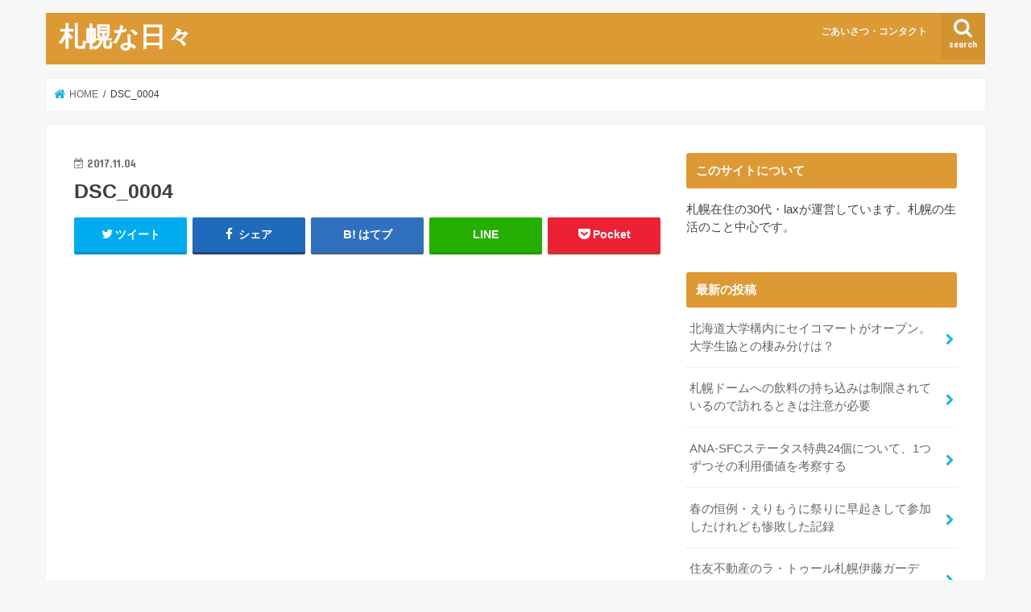

--- FILE ---
content_type: text/html; charset=UTF-8
request_url: https://affiliateblog.info/%EF%BC%91%E6%B3%8A%EF%BC%92%E6%97%A5%E3%81%A7jr%E3%82%92%E4%B9%97%E3%82%8A%E7%B6%99%E3%81%84%E3%81%A7%E6%A0%B9%E5%AE%A4%E3%81%BE%E3%81%A7%E3%81%84%E3%81%A3%E3%81%9F%E6%97%85/dsc_0004/
body_size: 27324
content:
<!doctype html><html dir="ltr" lang="ja"><head><meta charset="utf-8"><meta http-equiv="X-UA-Compatible" content="IE=edge"><title>DSC_0004 | 札幌な日々</title><meta name="HandheldFriendly" content="True"><meta name="MobileOptimized" content="320"><meta name="viewport" content="width=device-width, initial-scale=1"/><link rel="pingback" href="https://affiliateblog.info/xmlrpc.php"> <!--[if IE]> <![endif]--><style>#wpadminbar #wp-admin-bar-wccp_free_top_button .ab-icon:before {
content: "\f160";
color: #02CA02;
top: 3px;
}
#wpadminbar #wp-admin-bar-wccp_free_top_button .ab-icon {
transform: rotate(45deg);
}</style><meta name="robots" content="max-image-preview:large" /><meta name="author" content="1"/><link rel="canonical" href="https://affiliateblog.info/%ef%bc%91%e6%b3%8a%ef%bc%92%e6%97%a5%e3%81%a7jr%e3%82%92%e4%b9%97%e3%82%8a%e7%b6%99%e3%81%84%e3%81%a7%e6%a0%b9%e5%ae%a4%e3%81%be%e3%81%a7%e3%81%84%e3%81%a3%e3%81%9f%e6%97%85/dsc_0004/" /><meta name="generator" content="All in One SEO (AIOSEO) 4.9.3" /> <script type="application/ld+json" class="aioseo-schema">{"@context":"https:\/\/schema.org","@graph":[{"@type":"BreadcrumbList","@id":"https:\/\/affiliateblog.info\/%ef%bc%91%e6%b3%8a%ef%bc%92%e6%97%a5%e3%81%a7jr%e3%82%92%e4%b9%97%e3%82%8a%e7%b6%99%e3%81%84%e3%81%a7%e6%a0%b9%e5%ae%a4%e3%81%be%e3%81%a7%e3%81%84%e3%81%a3%e3%81%9f%e6%97%85\/dsc_0004\/#breadcrumblist","itemListElement":[{"@type":"ListItem","@id":"https:\/\/affiliateblog.info#listItem","position":1,"name":"Home","item":"https:\/\/affiliateblog.info","nextItem":{"@type":"ListItem","@id":"https:\/\/affiliateblog.info\/%ef%bc%91%e6%b3%8a%ef%bc%92%e6%97%a5%e3%81%a7jr%e3%82%92%e4%b9%97%e3%82%8a%e7%b6%99%e3%81%84%e3%81%a7%e6%a0%b9%e5%ae%a4%e3%81%be%e3%81%a7%e3%81%84%e3%81%a3%e3%81%9f%e6%97%85\/dsc_0004\/#listItem","name":"DSC_0004"}},{"@type":"ListItem","@id":"https:\/\/affiliateblog.info\/%ef%bc%91%e6%b3%8a%ef%bc%92%e6%97%a5%e3%81%a7jr%e3%82%92%e4%b9%97%e3%82%8a%e7%b6%99%e3%81%84%e3%81%a7%e6%a0%b9%e5%ae%a4%e3%81%be%e3%81%a7%e3%81%84%e3%81%a3%e3%81%9f%e6%97%85\/dsc_0004\/#listItem","position":2,"name":"DSC_0004","previousItem":{"@type":"ListItem","@id":"https:\/\/affiliateblog.info#listItem","name":"Home"}}]},{"@type":"ItemPage","@id":"https:\/\/affiliateblog.info\/%ef%bc%91%e6%b3%8a%ef%bc%92%e6%97%a5%e3%81%a7jr%e3%82%92%e4%b9%97%e3%82%8a%e7%b6%99%e3%81%84%e3%81%a7%e6%a0%b9%e5%ae%a4%e3%81%be%e3%81%a7%e3%81%84%e3%81%a3%e3%81%9f%e6%97%85\/dsc_0004\/#itempage","url":"https:\/\/affiliateblog.info\/%ef%bc%91%e6%b3%8a%ef%bc%92%e6%97%a5%e3%81%a7jr%e3%82%92%e4%b9%97%e3%82%8a%e7%b6%99%e3%81%84%e3%81%a7%e6%a0%b9%e5%ae%a4%e3%81%be%e3%81%a7%e3%81%84%e3%81%a3%e3%81%9f%e6%97%85\/dsc_0004\/","name":"DSC_0004 | \u672d\u5e4c\u306a\u65e5\u3005","inLanguage":"ja","isPartOf":{"@id":"https:\/\/affiliateblog.info\/#website"},"breadcrumb":{"@id":"https:\/\/affiliateblog.info\/%ef%bc%91%e6%b3%8a%ef%bc%92%e6%97%a5%e3%81%a7jr%e3%82%92%e4%b9%97%e3%82%8a%e7%b6%99%e3%81%84%e3%81%a7%e6%a0%b9%e5%ae%a4%e3%81%be%e3%81%a7%e3%81%84%e3%81%a3%e3%81%9f%e6%97%85\/dsc_0004\/#breadcrumblist"},"author":{"@id":"https:\/\/affiliateblog.info\/userarchive\/1\/#author"},"creator":{"@id":"https:\/\/affiliateblog.info\/userarchive\/1\/#author"},"datePublished":"2017-11-04T09:36:17+09:00","dateModified":"2017-11-04T09:36:17+09:00"},{"@type":"Organization","@id":"https:\/\/affiliateblog.info\/#organization","name":"\u672d\u5e4c\u306a\u65e5\u3005","description":"\u672d\u5e4c\u3067\u306e\u751f\u6d3b\u306a\u3069\u3092\u66f8\u3044\u3066\u3044\u307e\u3059\u3002\u5e83\u544a\u53ce\u5165\u306e\u3053\u3068\u306a\u3093\u304b\u3082\u3002\u60c5\u5831\u4ea4\u63db\u306a\u3069\u304a\u6c17\u8efd\u306b\u304a\u554f\u3044\u5408\u308f\u305b\u304f\u3060\u3055\u3044","url":"https:\/\/affiliateblog.info\/"},{"@type":"Person","@id":"https:\/\/affiliateblog.info\/userarchive\/1\/#author","url":"https:\/\/affiliateblog.info\/userarchive\/1\/","name":"1","image":{"@type":"ImageObject","@id":"https:\/\/affiliateblog.info\/%ef%bc%91%e6%b3%8a%ef%bc%92%e6%97%a5%e3%81%a7jr%e3%82%92%e4%b9%97%e3%82%8a%e7%b6%99%e3%81%84%e3%81%a7%e6%a0%b9%e5%ae%a4%e3%81%be%e3%81%a7%e3%81%84%e3%81%a3%e3%81%9f%e6%97%85\/dsc_0004\/#authorImage","url":"https:\/\/secure.gravatar.com\/avatar\/7bc5a9ec6816c257bf45d18e84d29980ba80aebab04fa7be2ff5b85a4700eaa8?s=96&d=mm&r=g","width":96,"height":96,"caption":"1"}},{"@type":"WebSite","@id":"https:\/\/affiliateblog.info\/#website","url":"https:\/\/affiliateblog.info\/","name":"\u672d\u5e4c\u306a\u65e5\u3005","description":"\u672d\u5e4c\u3067\u306e\u751f\u6d3b\u306a\u3069\u3092\u66f8\u3044\u3066\u3044\u307e\u3059\u3002\u5e83\u544a\u53ce\u5165\u306e\u3053\u3068\u306a\u3093\u304b\u3082\u3002\u60c5\u5831\u4ea4\u63db\u306a\u3069\u304a\u6c17\u8efd\u306b\u304a\u554f\u3044\u5408\u308f\u305b\u304f\u3060\u3055\u3044","inLanguage":"ja","publisher":{"@id":"https:\/\/affiliateblog.info\/#organization"}}]}</script> <link rel='dns-prefetch' href='//ajax.googleapis.com' /><link rel='dns-prefetch' href='//secure.gravatar.com' /><link rel='dns-prefetch' href='//stats.wp.com' /><link rel='dns-prefetch' href='//fonts.googleapis.com' /><link rel='dns-prefetch' href='//maxcdn.bootstrapcdn.com' /><link rel='dns-prefetch' href='//v0.wordpress.com' /><link rel='preconnect' href='//i0.wp.com' /><link rel="alternate" type="application/rss+xml" title="札幌な日々 &raquo; フィード" href="https://affiliateblog.info/feed/" /><link rel="alternate" type="application/rss+xml" title="札幌な日々 &raquo; コメントフィード" href="https://affiliateblog.info/comments/feed/" /> <script type="text/javascript" id="wpp-js" src="https://affiliateblog.info/wp-content/plugins/wordpress-popular-posts/assets/js/wpp.min.js?ver=7.3.6" data-sampling="1" data-sampling-rate="100" data-api-url="https://affiliateblog.info/wp-json/wordpress-popular-posts" data-post-id="1814" data-token="ae9ad20524" data-lang="0" data-debug="0"></script> <link rel="alternate" type="application/rss+xml" title="札幌な日々 &raquo; DSC_0004 のコメントのフィード" href="https://affiliateblog.info/%ef%bc%91%e6%b3%8a%ef%bc%92%e6%97%a5%e3%81%a7jr%e3%82%92%e4%b9%97%e3%82%8a%e7%b6%99%e3%81%84%e3%81%a7%e6%a0%b9%e5%ae%a4%e3%81%be%e3%81%a7%e3%81%84%e3%81%a3%e3%81%9f%e6%97%85/dsc_0004/feed/" /><link rel="alternate" title="oEmbed (JSON)" type="application/json+oembed" href="https://affiliateblog.info/wp-json/oembed/1.0/embed?url=https%3A%2F%2Faffiliateblog.info%2F%25ef%25bc%2591%25e6%25b3%258a%25ef%25bc%2592%25e6%2597%25a5%25e3%2581%25a7jr%25e3%2582%2592%25e4%25b9%2597%25e3%2582%258a%25e7%25b6%2599%25e3%2581%2584%25e3%2581%25a7%25e6%25a0%25b9%25e5%25ae%25a4%25e3%2581%25be%25e3%2581%25a7%25e3%2581%2584%25e3%2581%25a3%25e3%2581%259f%25e6%2597%2585%2Fdsc_0004%2F" /><link rel="alternate" title="oEmbed (XML)" type="text/xml+oembed" href="https://affiliateblog.info/wp-json/oembed/1.0/embed?url=https%3A%2F%2Faffiliateblog.info%2F%25ef%25bc%2591%25e6%25b3%258a%25ef%25bc%2592%25e6%2597%25a5%25e3%2581%25a7jr%25e3%2582%2592%25e4%25b9%2597%25e3%2582%258a%25e7%25b6%2599%25e3%2581%2584%25e3%2581%25a7%25e6%25a0%25b9%25e5%25ae%25a4%25e3%2581%25be%25e3%2581%25a7%25e3%2581%2584%25e3%2581%25a3%25e3%2581%259f%25e6%2597%2585%2Fdsc_0004%2F&#038;format=xml" /><style id='wp-img-auto-sizes-contain-inline-css' type='text/css'>img:is([sizes=auto i],[sizes^="auto," i]){contain-intrinsic-size:3000px 1500px}
/*# sourceURL=wp-img-auto-sizes-contain-inline-css */</style><style id='wp-emoji-styles-inline-css' type='text/css'>img.wp-smiley, img.emoji {
display: inline !important;
border: none !important;
box-shadow: none !important;
height: 1em !important;
width: 1em !important;
margin: 0 0.07em !important;
vertical-align: -0.1em !important;
background: none !important;
padding: 0 !important;
}
/*# sourceURL=wp-emoji-styles-inline-css */</style><style id='wp-block-library-inline-css' type='text/css'>:root{--wp-block-synced-color:#7a00df;--wp-block-synced-color--rgb:122,0,223;--wp-bound-block-color:var(--wp-block-synced-color);--wp-editor-canvas-background:#ddd;--wp-admin-theme-color:#007cba;--wp-admin-theme-color--rgb:0,124,186;--wp-admin-theme-color-darker-10:#006ba1;--wp-admin-theme-color-darker-10--rgb:0,107,160.5;--wp-admin-theme-color-darker-20:#005a87;--wp-admin-theme-color-darker-20--rgb:0,90,135;--wp-admin-border-width-focus:2px}@media (min-resolution:192dpi){:root{--wp-admin-border-width-focus:1.5px}}.wp-element-button{cursor:pointer}:root .has-very-light-gray-background-color{background-color:#eee}:root .has-very-dark-gray-background-color{background-color:#313131}:root .has-very-light-gray-color{color:#eee}:root .has-very-dark-gray-color{color:#313131}:root .has-vivid-green-cyan-to-vivid-cyan-blue-gradient-background{background:linear-gradient(135deg,#00d084,#0693e3)}:root .has-purple-crush-gradient-background{background:linear-gradient(135deg,#34e2e4,#4721fb 50%,#ab1dfe)}:root .has-hazy-dawn-gradient-background{background:linear-gradient(135deg,#faaca8,#dad0ec)}:root .has-subdued-olive-gradient-background{background:linear-gradient(135deg,#fafae1,#67a671)}:root .has-atomic-cream-gradient-background{background:linear-gradient(135deg,#fdd79a,#004a59)}:root .has-nightshade-gradient-background{background:linear-gradient(135deg,#330968,#31cdcf)}:root .has-midnight-gradient-background{background:linear-gradient(135deg,#020381,#2874fc)}:root{--wp--preset--font-size--normal:16px;--wp--preset--font-size--huge:42px}.has-regular-font-size{font-size:1em}.has-larger-font-size{font-size:2.625em}.has-normal-font-size{font-size:var(--wp--preset--font-size--normal)}.has-huge-font-size{font-size:var(--wp--preset--font-size--huge)}.has-text-align-center{text-align:center}.has-text-align-left{text-align:left}.has-text-align-right{text-align:right}.has-fit-text{white-space:nowrap!important}#end-resizable-editor-section{display:none}.aligncenter{clear:both}.items-justified-left{justify-content:flex-start}.items-justified-center{justify-content:center}.items-justified-right{justify-content:flex-end}.items-justified-space-between{justify-content:space-between}.screen-reader-text{border:0;clip-path:inset(50%);height:1px;margin:-1px;overflow:hidden;padding:0;position:absolute;width:1px;word-wrap:normal!important}.screen-reader-text:focus{background-color:#ddd;clip-path:none;color:#444;display:block;font-size:1em;height:auto;left:5px;line-height:normal;padding:15px 23px 14px;text-decoration:none;top:5px;width:auto;z-index:100000}html :where(.has-border-color){border-style:solid}html :where([style*=border-top-color]){border-top-style:solid}html :where([style*=border-right-color]){border-right-style:solid}html :where([style*=border-bottom-color]){border-bottom-style:solid}html :where([style*=border-left-color]){border-left-style:solid}html :where([style*=border-width]){border-style:solid}html :where([style*=border-top-width]){border-top-style:solid}html :where([style*=border-right-width]){border-right-style:solid}html :where([style*=border-bottom-width]){border-bottom-style:solid}html :where([style*=border-left-width]){border-left-style:solid}html :where(img[class*=wp-image-]){height:auto;max-width:100%}:where(figure){margin:0 0 1em}html :where(.is-position-sticky){--wp-admin--admin-bar--position-offset:var(--wp-admin--admin-bar--height,0px)}@media screen and (max-width:600px){html :where(.is-position-sticky){--wp-admin--admin-bar--position-offset:0px}}
/*# sourceURL=wp-block-library-inline-css */</style><style id='global-styles-inline-css' type='text/css'>:root{--wp--preset--aspect-ratio--square: 1;--wp--preset--aspect-ratio--4-3: 4/3;--wp--preset--aspect-ratio--3-4: 3/4;--wp--preset--aspect-ratio--3-2: 3/2;--wp--preset--aspect-ratio--2-3: 2/3;--wp--preset--aspect-ratio--16-9: 16/9;--wp--preset--aspect-ratio--9-16: 9/16;--wp--preset--color--black: #000000;--wp--preset--color--cyan-bluish-gray: #abb8c3;--wp--preset--color--white: #ffffff;--wp--preset--color--pale-pink: #f78da7;--wp--preset--color--vivid-red: #cf2e2e;--wp--preset--color--luminous-vivid-orange: #ff6900;--wp--preset--color--luminous-vivid-amber: #fcb900;--wp--preset--color--light-green-cyan: #7bdcb5;--wp--preset--color--vivid-green-cyan: #00d084;--wp--preset--color--pale-cyan-blue: #8ed1fc;--wp--preset--color--vivid-cyan-blue: #0693e3;--wp--preset--color--vivid-purple: #9b51e0;--wp--preset--gradient--vivid-cyan-blue-to-vivid-purple: linear-gradient(135deg,rgb(6,147,227) 0%,rgb(155,81,224) 100%);--wp--preset--gradient--light-green-cyan-to-vivid-green-cyan: linear-gradient(135deg,rgb(122,220,180) 0%,rgb(0,208,130) 100%);--wp--preset--gradient--luminous-vivid-amber-to-luminous-vivid-orange: linear-gradient(135deg,rgb(252,185,0) 0%,rgb(255,105,0) 100%);--wp--preset--gradient--luminous-vivid-orange-to-vivid-red: linear-gradient(135deg,rgb(255,105,0) 0%,rgb(207,46,46) 100%);--wp--preset--gradient--very-light-gray-to-cyan-bluish-gray: linear-gradient(135deg,rgb(238,238,238) 0%,rgb(169,184,195) 100%);--wp--preset--gradient--cool-to-warm-spectrum: linear-gradient(135deg,rgb(74,234,220) 0%,rgb(151,120,209) 20%,rgb(207,42,186) 40%,rgb(238,44,130) 60%,rgb(251,105,98) 80%,rgb(254,248,76) 100%);--wp--preset--gradient--blush-light-purple: linear-gradient(135deg,rgb(255,206,236) 0%,rgb(152,150,240) 100%);--wp--preset--gradient--blush-bordeaux: linear-gradient(135deg,rgb(254,205,165) 0%,rgb(254,45,45) 50%,rgb(107,0,62) 100%);--wp--preset--gradient--luminous-dusk: linear-gradient(135deg,rgb(255,203,112) 0%,rgb(199,81,192) 50%,rgb(65,88,208) 100%);--wp--preset--gradient--pale-ocean: linear-gradient(135deg,rgb(255,245,203) 0%,rgb(182,227,212) 50%,rgb(51,167,181) 100%);--wp--preset--gradient--electric-grass: linear-gradient(135deg,rgb(202,248,128) 0%,rgb(113,206,126) 100%);--wp--preset--gradient--midnight: linear-gradient(135deg,rgb(2,3,129) 0%,rgb(40,116,252) 100%);--wp--preset--font-size--small: 13px;--wp--preset--font-size--medium: 20px;--wp--preset--font-size--large: 36px;--wp--preset--font-size--x-large: 42px;--wp--preset--spacing--20: 0.44rem;--wp--preset--spacing--30: 0.67rem;--wp--preset--spacing--40: 1rem;--wp--preset--spacing--50: 1.5rem;--wp--preset--spacing--60: 2.25rem;--wp--preset--spacing--70: 3.38rem;--wp--preset--spacing--80: 5.06rem;--wp--preset--shadow--natural: 6px 6px 9px rgba(0, 0, 0, 0.2);--wp--preset--shadow--deep: 12px 12px 50px rgba(0, 0, 0, 0.4);--wp--preset--shadow--sharp: 6px 6px 0px rgba(0, 0, 0, 0.2);--wp--preset--shadow--outlined: 6px 6px 0px -3px rgb(255, 255, 255), 6px 6px rgb(0, 0, 0);--wp--preset--shadow--crisp: 6px 6px 0px rgb(0, 0, 0);}:where(.is-layout-flex){gap: 0.5em;}:where(.is-layout-grid){gap: 0.5em;}body .is-layout-flex{display: flex;}.is-layout-flex{flex-wrap: wrap;align-items: center;}.is-layout-flex > :is(*, div){margin: 0;}body .is-layout-grid{display: grid;}.is-layout-grid > :is(*, div){margin: 0;}:where(.wp-block-columns.is-layout-flex){gap: 2em;}:where(.wp-block-columns.is-layout-grid){gap: 2em;}:where(.wp-block-post-template.is-layout-flex){gap: 1.25em;}:where(.wp-block-post-template.is-layout-grid){gap: 1.25em;}.has-black-color{color: var(--wp--preset--color--black) !important;}.has-cyan-bluish-gray-color{color: var(--wp--preset--color--cyan-bluish-gray) !important;}.has-white-color{color: var(--wp--preset--color--white) !important;}.has-pale-pink-color{color: var(--wp--preset--color--pale-pink) !important;}.has-vivid-red-color{color: var(--wp--preset--color--vivid-red) !important;}.has-luminous-vivid-orange-color{color: var(--wp--preset--color--luminous-vivid-orange) !important;}.has-luminous-vivid-amber-color{color: var(--wp--preset--color--luminous-vivid-amber) !important;}.has-light-green-cyan-color{color: var(--wp--preset--color--light-green-cyan) !important;}.has-vivid-green-cyan-color{color: var(--wp--preset--color--vivid-green-cyan) !important;}.has-pale-cyan-blue-color{color: var(--wp--preset--color--pale-cyan-blue) !important;}.has-vivid-cyan-blue-color{color: var(--wp--preset--color--vivid-cyan-blue) !important;}.has-vivid-purple-color{color: var(--wp--preset--color--vivid-purple) !important;}.has-black-background-color{background-color: var(--wp--preset--color--black) !important;}.has-cyan-bluish-gray-background-color{background-color: var(--wp--preset--color--cyan-bluish-gray) !important;}.has-white-background-color{background-color: var(--wp--preset--color--white) !important;}.has-pale-pink-background-color{background-color: var(--wp--preset--color--pale-pink) !important;}.has-vivid-red-background-color{background-color: var(--wp--preset--color--vivid-red) !important;}.has-luminous-vivid-orange-background-color{background-color: var(--wp--preset--color--luminous-vivid-orange) !important;}.has-luminous-vivid-amber-background-color{background-color: var(--wp--preset--color--luminous-vivid-amber) !important;}.has-light-green-cyan-background-color{background-color: var(--wp--preset--color--light-green-cyan) !important;}.has-vivid-green-cyan-background-color{background-color: var(--wp--preset--color--vivid-green-cyan) !important;}.has-pale-cyan-blue-background-color{background-color: var(--wp--preset--color--pale-cyan-blue) !important;}.has-vivid-cyan-blue-background-color{background-color: var(--wp--preset--color--vivid-cyan-blue) !important;}.has-vivid-purple-background-color{background-color: var(--wp--preset--color--vivid-purple) !important;}.has-black-border-color{border-color: var(--wp--preset--color--black) !important;}.has-cyan-bluish-gray-border-color{border-color: var(--wp--preset--color--cyan-bluish-gray) !important;}.has-white-border-color{border-color: var(--wp--preset--color--white) !important;}.has-pale-pink-border-color{border-color: var(--wp--preset--color--pale-pink) !important;}.has-vivid-red-border-color{border-color: var(--wp--preset--color--vivid-red) !important;}.has-luminous-vivid-orange-border-color{border-color: var(--wp--preset--color--luminous-vivid-orange) !important;}.has-luminous-vivid-amber-border-color{border-color: var(--wp--preset--color--luminous-vivid-amber) !important;}.has-light-green-cyan-border-color{border-color: var(--wp--preset--color--light-green-cyan) !important;}.has-vivid-green-cyan-border-color{border-color: var(--wp--preset--color--vivid-green-cyan) !important;}.has-pale-cyan-blue-border-color{border-color: var(--wp--preset--color--pale-cyan-blue) !important;}.has-vivid-cyan-blue-border-color{border-color: var(--wp--preset--color--vivid-cyan-blue) !important;}.has-vivid-purple-border-color{border-color: var(--wp--preset--color--vivid-purple) !important;}.has-vivid-cyan-blue-to-vivid-purple-gradient-background{background: var(--wp--preset--gradient--vivid-cyan-blue-to-vivid-purple) !important;}.has-light-green-cyan-to-vivid-green-cyan-gradient-background{background: var(--wp--preset--gradient--light-green-cyan-to-vivid-green-cyan) !important;}.has-luminous-vivid-amber-to-luminous-vivid-orange-gradient-background{background: var(--wp--preset--gradient--luminous-vivid-amber-to-luminous-vivid-orange) !important;}.has-luminous-vivid-orange-to-vivid-red-gradient-background{background: var(--wp--preset--gradient--luminous-vivid-orange-to-vivid-red) !important;}.has-very-light-gray-to-cyan-bluish-gray-gradient-background{background: var(--wp--preset--gradient--very-light-gray-to-cyan-bluish-gray) !important;}.has-cool-to-warm-spectrum-gradient-background{background: var(--wp--preset--gradient--cool-to-warm-spectrum) !important;}.has-blush-light-purple-gradient-background{background: var(--wp--preset--gradient--blush-light-purple) !important;}.has-blush-bordeaux-gradient-background{background: var(--wp--preset--gradient--blush-bordeaux) !important;}.has-luminous-dusk-gradient-background{background: var(--wp--preset--gradient--luminous-dusk) !important;}.has-pale-ocean-gradient-background{background: var(--wp--preset--gradient--pale-ocean) !important;}.has-electric-grass-gradient-background{background: var(--wp--preset--gradient--electric-grass) !important;}.has-midnight-gradient-background{background: var(--wp--preset--gradient--midnight) !important;}.has-small-font-size{font-size: var(--wp--preset--font-size--small) !important;}.has-medium-font-size{font-size: var(--wp--preset--font-size--medium) !important;}.has-large-font-size{font-size: var(--wp--preset--font-size--large) !important;}.has-x-large-font-size{font-size: var(--wp--preset--font-size--x-large) !important;}
/*# sourceURL=global-styles-inline-css */</style><style id='classic-theme-styles-inline-css' type='text/css'>/*! This file is auto-generated */
.wp-block-button__link{color:#fff;background-color:#32373c;border-radius:9999px;box-shadow:none;text-decoration:none;padding:calc(.667em + 2px) calc(1.333em + 2px);font-size:1.125em}.wp-block-file__button{background:#32373c;color:#fff;text-decoration:none}
/*# sourceURL=/wp-includes/css/classic-themes.min.css */</style><!-- <link rel='stylesheet' id='contact-form-7-css' href='https://affiliateblog.info/wp-content/cache/autoptimize/css/autoptimize_single_64ac31699f5326cb3c76122498b76f66.css' type='text/css' media='all' /> --><!-- <link rel='stylesheet' id='toc-screen-css' href='https://affiliateblog.info/wp-content/plugins/table-of-contents-plus/screen.min.css' type='text/css' media='all' /> --><!-- <link rel='stylesheet' id='wordpress-popular-posts-css-css' href='https://affiliateblog.info/wp-content/cache/autoptimize/css/autoptimize_single_bc659c66ff1402b607f62f19f57691fd.css' type='text/css' media='all' /> --><!-- <link rel='stylesheet' id='style-css' href='https://affiliateblog.info/wp-content/cache/autoptimize/css/autoptimize_single_8fce6568008ab0d60f39746779c56e42.css' type='text/css' media='all' /> --><!-- <link rel='stylesheet' id='slick-css' href='https://affiliateblog.info/wp-content/cache/autoptimize/css/autoptimize_single_9a7d7c994af444c42dfaab8b5739860b.css' type='text/css' media='all' /> --><!-- <link rel='stylesheet' id='shortcode-css' href='https://affiliateblog.info/wp-content/cache/autoptimize/css/autoptimize_single_88253721a41c45421c3e26b0fc955d11.css' type='text/css' media='all' /> -->
<link rel="stylesheet" type="text/css" href="//affiliateblog.info/wp-content/cache/wpfc-minified/qp8c1d1/7mdkt.css" media="all"/><link rel='stylesheet' id='gf_Concert-css' href='//fonts.googleapis.com/css?family=Concert+One' type='text/css' media='all' /><link rel='stylesheet' id='gf_Lato-css' href='//fonts.googleapis.com/css?family=Lato' type='text/css' media='all' /><link rel='stylesheet' id='fontawesome-css' href='//maxcdn.bootstrapcdn.com/font-awesome/4.7.0/css/font-awesome.min.css' type='text/css' media='all' /><!-- <link rel='stylesheet' id='remodal-css' href='https://affiliateblog.info/wp-content/cache/autoptimize/css/autoptimize_single_71d45855733547a06742c499a85a7cc4.css' type='text/css' media='all' /> --><!-- <link rel='stylesheet' id='animate-css' href='https://affiliateblog.info/wp-content/themes/jstork/library/css/animate.min.css' type='text/css' media='all' /> -->
<link rel="stylesheet" type="text/css" href="//affiliateblog.info/wp-content/cache/wpfc-minified/ff3krl6t/ffxbm.css" media="all"/> <script defer type="text/javascript" src="//ajax.googleapis.com/ajax/libs/jquery/1.12.4/jquery.min.js" id="jquery-js"></script> <link rel="https://api.w.org/" href="https://affiliateblog.info/wp-json/" /><link rel="alternate" title="JSON" type="application/json" href="https://affiliateblog.info/wp-json/wp/v2/media/1814" /><link rel="EditURI" type="application/rsd+xml" title="RSD" href="https://affiliateblog.info/xmlrpc.php?rsd" /><link rel='shortlink' href='https://wp.me/a9l8Ue-tg' /><meta name="generator" content="Site Kit by Google 1.93.0" /><script defer id="wpcp_disable_selection" src="[data-uri]"></script> <script defer id="wpcp_disable_Right_Click" src="[data-uri]"></script> <style>.unselectable
{
-moz-user-select:none;
-webkit-user-select:none;
cursor: default;
}
html
{
-webkit-touch-callout: none;
-webkit-user-select: none;
-khtml-user-select: none;
-moz-user-select: none;
-ms-user-select: none;
user-select: none;
-webkit-tap-highlight-color: rgba(0,0,0,0);
}</style> <script defer id="wpcp_css_disable_selection" src="[data-uri]"></script> <style>img#wpstats{display:none}</style><style id="wpp-loading-animation-styles">@-webkit-keyframes bgslide{from{background-position-x:0}to{background-position-x:-200%}}@keyframes bgslide{from{background-position-x:0}to{background-position-x:-200%}}.wpp-widget-block-placeholder,.wpp-shortcode-placeholder{margin:0 auto;width:60px;height:3px;background:#dd3737;background:linear-gradient(90deg,#dd3737 0%,#571313 10%,#dd3737 100%);background-size:200% auto;border-radius:3px;-webkit-animation:bgslide 1s infinite linear;animation:bgslide 1s infinite linear}</style><style type="text/css">body{color: #3E3E3E;}
a, #breadcrumb li.bc_homelink a::before, .authorbox .author_sns li a::before{color: #1BB4D3;}
a:hover{color: #E69B9B;}
.article-footer .post-categories li a,.article-footer .tags a,.accordionBtn{  background: #1BB4D3;  border-color: #1BB4D3;}
.article-footer .tags a{color:#1BB4D3; background: none;}
.article-footer .post-categories li a:hover,.article-footer .tags a:hover,.accordionBtn.active{ background:#E69B9B;  border-color:#E69B9B;}
input[type="text"],input[type="password"],input[type="datetime"],input[type="datetime-local"],input[type="date"],input[type="month"],input[type="time"],input[type="week"],input[type="number"],input[type="email"],input[type="url"],input[type="search"],input[type="tel"],input[type="color"],select,textarea,.field { background-color: #ffffff;}
.header{color: #ffffff;}
.bgfull .header,.header.bg,.header #inner-header,.menu-sp{background: #dd9933;}
#logo a{color: #ffffff;}
#g_nav .nav li a,.nav_btn,.menu-sp a,.menu-sp a,.menu-sp > ul:after{color: #edf9fc;}
#logo a:hover,#g_nav .nav li a:hover,.nav_btn:hover{color:#eeeeee;}
@media only screen and (min-width: 768px) {
.nav > li > a:after{background: #eeeeee;}
.nav ul {background: #666666;}
#g_nav .nav li ul.sub-menu li a{color: #f7f7f7;}
}
@media only screen and (max-width: 1165px) {
.site_description{background: #dd9933; color: #ffffff;}
}
#inner-content, #breadcrumb, .entry-content blockquote:before, .entry-content blockquote:after{background: #ffffff}
.top-post-list .post-list:before{background: #1BB4D3;}
.widget li a:after{color: #1BB4D3;}
.entry-content h2,.widgettitle,.accordion::before{background: #dd9933; color: #ffffff;}
.entry-content h3{border-color: #dd9933;}
.h_boader .entry-content h2{border-color: #dd9933; color: #3E3E3E;}
.h_balloon .entry-content h2:after{border-top-color: #dd9933;}
.entry-content ul li:before{ background: #dd9933;}
.entry-content ol li:before{ background: #dd9933;}
.post-list-card .post-list .eyecatch .cat-name,.top-post-list .post-list .eyecatch .cat-name,.byline .cat-name,.single .authorbox .author-newpost li .cat-name,.related-box li .cat-name,.carouselwrap .cat-name,.eyecatch .cat-name{background: #fcee21; color:  #444444;}
ul.wpp-list li a:before{background: #dd9933; color: #ffffff;}
.readmore a{border:1px solid #1BB4D3;color:#1BB4D3;}
.readmore a:hover{background:#1BB4D3;color:#fff;}
.btn-wrap a{background: #1BB4D3;border: 1px solid #1BB4D3;}
.btn-wrap a:hover{background: #E69B9B;border-color: #E69B9B;}
.btn-wrap.simple a{border:1px solid #1BB4D3;color:#1BB4D3;}
.btn-wrap.simple a:hover{background:#1BB4D3;}
.blue-btn, .comment-reply-link, #submit { background-color: #1BB4D3; }
.blue-btn:hover, .comment-reply-link:hover, #submit:hover, .blue-btn:focus, .comment-reply-link:focus, #submit:focus {background-color: #E69B9B; }
#sidebar1{color: #444444;}
.widget:not(.widget_text) a{color:#666666;}
.widget:not(.widget_text) a:hover{color:#999999;}
.bgfull #footer-top,#footer-top .inner,.cta-inner{background-color: #666666; color: #CACACA;}
.footer a,#footer-top a{color: #f7f7f7;}
#footer-top .widgettitle{color: #CACACA;}
.bgfull .footer,.footer.bg,.footer .inner {background-color: #666666;color: #CACACA;}
.footer-links li a:before{ color: #dd9933;}
.pagination a, .pagination span,.page-links a{border-color: #1BB4D3; color: #1BB4D3;}
.pagination .current,.pagination .current:hover,.page-links ul > li > span{background-color: #1BB4D3; border-color: #1BB4D3;}
.pagination a:hover, .pagination a:focus,.page-links a:hover, .page-links a:focus{background-color: #1BB4D3; color: #fff;}</style><link rel="icon" href="https://i0.wp.com/affiliateblog.info/wp-content/uploads/2017/12/cropped-121712r.jpg?fit=32%2C32&#038;ssl=1" sizes="32x32" /><link rel="icon" href="https://i0.wp.com/affiliateblog.info/wp-content/uploads/2017/12/cropped-121712r.jpg?fit=192%2C192&#038;ssl=1" sizes="192x192" /><link rel="apple-touch-icon" href="https://i0.wp.com/affiliateblog.info/wp-content/uploads/2017/12/cropped-121712r.jpg?fit=180%2C180&#038;ssl=1" /><meta name="msapplication-TileImage" content="https://i0.wp.com/affiliateblog.info/wp-content/uploads/2017/12/cropped-121712r.jpg?fit=270%2C270&#038;ssl=1" /> <script async src="//pagead2.googlesyndication.com/pagead/js/adsbygoogle.js"></script> <script>(adsbygoogle = window.adsbygoogle || []).push({
google_ad_client: "ca-pub-6402231984438287",
enable_page_level_ads: true
});</script></head><body class="attachment wp-singular attachment-template-default single single-attachment postid-1814 attachmentid-1814 attachment-jpeg wp-theme-jstork unselectable bgnormal pannavi_on h_default sidebarright date_on"><div id="container"><header class="header animated fadeIn " role="banner"><div id="inner-header" class="wrap cf"><div id="logo" class="gf "><p class="h1 text"><a href="https://affiliateblog.info">札幌な日々</a></p></div> <a href="#searchbox" data-remodal-target="searchbox" class="nav_btn search_btn"><span class="text gf">search</span></a><nav id="g_nav" role="navigation"><ul id="menu-%e3%83%88%e3%83%83%e3%83%97%e3%83%a1%e3%83%8b%e3%83%a5%e3%83%bc" class="nav top-nav cf"><li id="menu-item-25" class="menu-item menu-item-type-post_type menu-item-object-page menu-item-25"><a href="https://affiliateblog.info/%e3%81%8a%e5%95%8f%e3%81%84%e5%90%88%e3%82%8f%e3%81%9b/">ごあいさつ・コンタクト</a></li></ul></nav> <a href="#spnavi" data-remodal-target="spnavi" class="nav_btn"><span class="text gf">menu</span></a></div></header><div class="remodal" data-remodal-id="spnavi" data-remodal-options="hashTracking:false"> <button data-remodal-action="close" class="remodal-close"><span class="text gf">CLOSE</span></button><div id="text-5" class="widget widget_text"><div class="textwidget"><p>Copyright © 2017-札幌在住の30代男性が綴る日常 All Rights Reserved.</p></div></div><button data-remodal-action="close" class="remodal-close"><span class="text gf">CLOSE</span></button></div><div class="remodal searchbox" data-remodal-id="searchbox" data-remodal-options="hashTracking:false"><div class="search cf"><dl><dt>キーワードで記事を検索</dt><dd><form role="search" method="get" id="searchform" class="searchform cf" action="https://affiliateblog.info/" > <input type="search" placeholder="検索する" value="" name="s" id="s" /> <button type="submit" id="searchsubmit" ><i class="fa fa-search"></i></button></form></dd></dl></div> <button data-remodal-action="close" class="remodal-close"><span class="text gf">CLOSE</span></button></div><div id="breadcrumb" class="breadcrumb inner wrap cf"><ul itemscope itemtype="http://schema.org/BreadcrumbList"><li itemprop="itemListElement" itemscope itemtype="http://schema.org/ListItem" class="bc_homelink"><a itemprop="item" href="https://affiliateblog.info/"><span itemprop="name"> HOME</span></a><meta itemprop="position" content="1" /></li><li itemprop="itemListElement" itemscope itemtype="http://schema.org/ListItem" class="bc_posttitle"><span itemprop="name">DSC_0004</span><meta itemprop="position" content="3" /></li></ul></div><div id="content"><div id="inner-content" class="wrap cf"><main id="main" class="m-all t-all d-5of7 cf" role="main"><article id="post-1814" class="post-1814 attachment type-attachment status-inherit hentry article cf" role="article"><header class="article-header entry-header"><p class="byline entry-meta vcard cf"> <time class="date gf entry-date updated"  datetime="2017-11-04">2017.11.04</time> <span class="writer name author"><span class="fn">1</span></span></p><h1 class="entry-title single-title" itemprop="headline" rel="bookmark">DSC_0004</h1><div class="share short"><div class="sns"><ul class="cf"><li class="twitter"> <a target="blank" href="//twitter.com/intent/tweet?url=https%3A%2F%2Faffiliateblog.info%2F%25ef%25bc%2591%25e6%25b3%258a%25ef%25bc%2592%25e6%2597%25a5%25e3%2581%25a7jr%25e3%2582%2592%25e4%25b9%2597%25e3%2582%258a%25e7%25b6%2599%25e3%2581%2584%25e3%2581%25a7%25e6%25a0%25b9%25e5%25ae%25a4%25e3%2581%25be%25e3%2581%25a7%25e3%2581%2584%25e3%2581%25a3%25e3%2581%259f%25e6%2597%2585%2Fdsc_0004%2F&text=DSC_0004&tw_p=tweetbutton" onclick="window.open(this.href, 'tweetwindow', 'width=550, height=450,personalbar=0,toolbar=0,scrollbars=1,resizable=1'); return false;"><i class="fa fa-twitter"></i><span class="text">ツイート</span><span class="count"></span></a></li><li class="facebook"> <a href="//www.facebook.com/sharer.php?src=bm&u=https%3A%2F%2Faffiliateblog.info%2F%25ef%25bc%2591%25e6%25b3%258a%25ef%25bc%2592%25e6%2597%25a5%25e3%2581%25a7jr%25e3%2582%2592%25e4%25b9%2597%25e3%2582%258a%25e7%25b6%2599%25e3%2581%2584%25e3%2581%25a7%25e6%25a0%25b9%25e5%25ae%25a4%25e3%2581%25be%25e3%2581%25a7%25e3%2581%2584%25e3%2581%25a3%25e3%2581%259f%25e6%2597%2585%2Fdsc_0004%2F&t=DSC_0004" onclick="javascript:window.open(this.href, '', 'menubar=no,toolbar=no,resizable=yes,scrollbars=yes,height=300,width=600');return false;"><i class="fa fa-facebook"></i> <span class="text">シェア</span><span class="count"></span></a></li><li class="hatebu"> <a href="//b.hatena.ne.jp/add?mode=confirm&url=https://affiliateblog.info/%ef%bc%91%e6%b3%8a%ef%bc%92%e6%97%a5%e3%81%a7jr%e3%82%92%e4%b9%97%e3%82%8a%e7%b6%99%e3%81%84%e3%81%a7%e6%a0%b9%e5%ae%a4%e3%81%be%e3%81%a7%e3%81%84%e3%81%a3%e3%81%9f%e6%97%85/dsc_0004/&title=DSC_0004" onclick="window.open(this.href, 'HBwindow', 'width=600, height=400, menubar=no, toolbar=no, scrollbars=yes'); return false;" target="_blank"><span class="text">はてブ</span><span class="count"></span></a></li><li class="line"> <a href="//line.me/R/msg/text/?DSC_0004%0Ahttps%3A%2F%2Faffiliateblog.info%2F%25ef%25bc%2591%25e6%25b3%258a%25ef%25bc%2592%25e6%2597%25a5%25e3%2581%25a7jr%25e3%2582%2592%25e4%25b9%2597%25e3%2582%258a%25e7%25b6%2599%25e3%2581%2584%25e3%2581%25a7%25e6%25a0%25b9%25e5%25ae%25a4%25e3%2581%25be%25e3%2581%25a7%25e3%2581%2584%25e3%2581%25a3%25e3%2581%259f%25e6%2597%2585%2Fdsc_0004%2F" target="_blank"><span>LINE</span></a></li><li class="pocket"> <a href="//getpocket.com/edit?url=https://affiliateblog.info/%ef%bc%91%e6%b3%8a%ef%bc%92%e6%97%a5%e3%81%a7jr%e3%82%92%e4%b9%97%e3%82%8a%e7%b6%99%e3%81%84%e3%81%a7%e6%a0%b9%e5%ae%a4%e3%81%be%e3%81%a7%e3%81%84%e3%81%a3%e3%81%9f%e6%97%85/dsc_0004/&title=DSC_0004" onclick="window.open(this.href, 'FBwindow', 'width=550, height=350, menubar=no, toolbar=no, scrollbars=yes'); return false;"><i class="fa fa-get-pocket"></i><span class="text">Pocket</span><span class="count"></span></a></li></ul></div></div></header><section class="entry-content cf"><div class="add titleunder"><div id="text-10" class="widget widget_text"><div class="textwidget"><p><script async src="//pagead2.googlesyndication.com/pagead/js/adsbygoogle.js"></script><br /> <br /> <ins class="adsbygoogle"
style="display:block"
data-ad-client="ca-pub-6402231984438287"
data-ad-slot="6861272072"
data-ad-format="link"></ins><br /> <script>(adsbygoogle = window.adsbygoogle || []).push({});</script></p></div></div></div><p class="attachment"><a href="https://i0.wp.com/affiliateblog.info/wp-content/uploads/2012/08/DSC_0004.jpg?ssl=1"><img fetchpriority="high" decoding="async" width="300" height="225" src="https://i0.wp.com/affiliateblog.info/wp-content/uploads/2012/08/DSC_0004.jpg?fit=300%2C225&amp;ssl=1" class="attachment-medium size-medium" alt="" srcset="https://i0.wp.com/affiliateblog.info/wp-content/uploads/2012/08/DSC_0004.jpg?w=1638&amp;ssl=1 1638w, https://i0.wp.com/affiliateblog.info/wp-content/uploads/2012/08/DSC_0004.jpg?resize=300%2C225&amp;ssl=1 300w, https://i0.wp.com/affiliateblog.info/wp-content/uploads/2012/08/DSC_0004.jpg?resize=768%2C576&amp;ssl=1 768w, https://i0.wp.com/affiliateblog.info/wp-content/uploads/2012/08/DSC_0004.jpg?resize=1024%2C768&amp;ssl=1 1024w, https://i0.wp.com/affiliateblog.info/wp-content/uploads/2012/08/DSC_0004.jpg?resize=1200%2C900&amp;ssl=1 1200w, https://i0.wp.com/affiliateblog.info/wp-content/uploads/2012/08/DSC_0004.jpg?w=1456 1456w" sizes="(max-width: 300px) 100vw, 300px" data-attachment-id="1814" data-permalink="https://affiliateblog.info/%ef%bc%91%e6%b3%8a%ef%bc%92%e6%97%a5%e3%81%a7jr%e3%82%92%e4%b9%97%e3%82%8a%e7%b6%99%e3%81%84%e3%81%a7%e6%a0%b9%e5%ae%a4%e3%81%be%e3%81%a7%e3%81%84%e3%81%a3%e3%81%9f%e6%97%85/dsc_0004/" data-orig-file="https://i0.wp.com/affiliateblog.info/wp-content/uploads/2012/08/DSC_0004.jpg?fit=1638%2C1228&amp;ssl=1" data-orig-size="1638,1228" data-comments-opened="1" data-image-meta="{&quot;aperture&quot;:&quot;0&quot;,&quot;credit&quot;:&quot;&quot;,&quot;camera&quot;:&quot;F-05D&quot;,&quot;caption&quot;:&quot;&quot;,&quot;created_timestamp&quot;:&quot;1345110347&quot;,&quot;copyright&quot;:&quot;&quot;,&quot;focal_length&quot;:&quot;3.52&quot;,&quot;iso&quot;:&quot;0&quot;,&quot;shutter_speed&quot;:&quot;0&quot;,&quot;title&quot;:&quot;&quot;,&quot;orientation&quot;:&quot;1&quot;}" data-image-title="DSC_0004" data-image-description="" data-image-caption="" data-medium-file="https://i0.wp.com/affiliateblog.info/wp-content/uploads/2012/08/DSC_0004.jpg?fit=300%2C225&amp;ssl=1" data-large-file="https://i0.wp.com/affiliateblog.info/wp-content/uploads/2012/08/DSC_0004.jpg?fit=728%2C546&amp;ssl=1" /></a></p><div class="add"><div id="text-11" class="widget widget_text"><div class="textwidget"><div class="column-wrap cf "><br /><div class="d-1of2 t-1of2 m-all "><script async src="//pagead2.googlesyndication.com/pagead/js/adsbygoogle.js"></script><br /> <br /> <ins class="adsbygoogle"
style="display:block"
data-ad-client="ca-pub-6402231984438287"
data-ad-slot="9498704398"
data-ad-format="auto"></ins><br /> <script>(adsbygoogle = window.adsbygoogle || []).push({});</script></div><br /><div class="d-1of2 t-1of2 m-all "><script async src="//pagead2.googlesyndication.com/pagead/js/adsbygoogle.js"></script><br /> <br /> <ins class="adsbygoogle"
style="display:block"
data-ad-client="ca-pub-6402231984438287"
data-ad-slot="9498704398"
data-ad-format="auto"></ins><br /> <script>(adsbygoogle = window.adsbygoogle || []).push({});</script></div><br /></div></div></div><div id="text-7" class="widget widget_text"><h4 class="widgettitle"><span>関連記事</span></h4><div class="textwidget"><p><script async src="//pagead2.googlesyndication.com/pagead/js/adsbygoogle.js"></script><br /> <ins class="adsbygoogle"
style="display:block"
data-ad-format="autorelaxed"
data-ad-client="ca-pub-6402231984438287"
data-ad-slot="7405047611"></ins><br /> <script>(adsbygoogle = window.adsbygoogle || []).push({});</script></p></div></div></div></section><div class="sharewrap wow animated fadeIn" data-wow-delay="0.5s"><div class="share"><div class="sns"><ul class="cf"><li class="twitter"> <a target="blank" href="//twitter.com/intent/tweet?url=https%3A%2F%2Faffiliateblog.info%2F%25ef%25bc%2591%25e6%25b3%258a%25ef%25bc%2592%25e6%2597%25a5%25e3%2581%25a7jr%25e3%2582%2592%25e4%25b9%2597%25e3%2582%258a%25e7%25b6%2599%25e3%2581%2584%25e3%2581%25a7%25e6%25a0%25b9%25e5%25ae%25a4%25e3%2581%25be%25e3%2581%25a7%25e3%2581%2584%25e3%2581%25a3%25e3%2581%259f%25e6%2597%2585%2Fdsc_0004%2F&text=DSC_0004&tw_p=tweetbutton" onclick="window.open(this.href, 'tweetwindow', 'width=550, height=450,personalbar=0,toolbar=0,scrollbars=1,resizable=1'); return false;"><i class="fa fa-twitter"></i><span class="text">ツイート</span><span class="count"></span></a></li><li class="facebook"> <a href="//www.facebook.com/sharer.php?src=bm&u=https%3A%2F%2Faffiliateblog.info%2F%25ef%25bc%2591%25e6%25b3%258a%25ef%25bc%2592%25e6%2597%25a5%25e3%2581%25a7jr%25e3%2582%2592%25e4%25b9%2597%25e3%2582%258a%25e7%25b6%2599%25e3%2581%2584%25e3%2581%25a7%25e6%25a0%25b9%25e5%25ae%25a4%25e3%2581%25be%25e3%2581%25a7%25e3%2581%2584%25e3%2581%25a3%25e3%2581%259f%25e6%2597%2585%2Fdsc_0004%2F&t=DSC_0004" onclick="javascript:window.open(this.href, '', 'menubar=no,toolbar=no,resizable=yes,scrollbars=yes,height=300,width=600');return false;"><i class="fa fa-facebook"></i> <span class="text">シェア</span><span class="count"></span></a></li><li class="hatebu"> <a href="//b.hatena.ne.jp/add?mode=confirm&url=https://affiliateblog.info/%ef%bc%91%e6%b3%8a%ef%bc%92%e6%97%a5%e3%81%a7jr%e3%82%92%e4%b9%97%e3%82%8a%e7%b6%99%e3%81%84%e3%81%a7%e6%a0%b9%e5%ae%a4%e3%81%be%e3%81%a7%e3%81%84%e3%81%a3%e3%81%9f%e6%97%85/dsc_0004/&title=DSC_0004" onclick="window.open(this.href, 'HBwindow', 'width=600, height=400, menubar=no, toolbar=no, scrollbars=yes'); return false;" target="_blank"><span class="text">はてブ</span><span class="count"></span></a></li><li class="line"> <a href="//line.me/R/msg/text/?DSC_0004%0Ahttps%3A%2F%2Faffiliateblog.info%2F%25ef%25bc%2591%25e6%25b3%258a%25ef%25bc%2592%25e6%2597%25a5%25e3%2581%25a7jr%25e3%2582%2592%25e4%25b9%2597%25e3%2582%258a%25e7%25b6%2599%25e3%2581%2584%25e3%2581%25a7%25e6%25a0%25b9%25e5%25ae%25a4%25e3%2581%25be%25e3%2581%25a7%25e3%2581%2584%25e3%2581%25a3%25e3%2581%259f%25e6%2597%2585%2Fdsc_0004%2F" target="_blank"><span>LINE</span></a></li><li class="pocket"> <a href="//getpocket.com/edit?url=https://affiliateblog.info/%ef%bc%91%e6%b3%8a%ef%bc%92%e6%97%a5%e3%81%a7jr%e3%82%92%e4%b9%97%e3%82%8a%e7%b6%99%e3%81%84%e3%81%a7%e6%a0%b9%e5%ae%a4%e3%81%be%e3%81%a7%e3%81%84%e3%81%a3%e3%81%9f%e6%97%85/dsc_0004/&title=DSC_0004" onclick="window.open(this.href, 'FBwindow', 'width=550, height=350, menubar=no, toolbar=no, scrollbars=yes'); return false;"><i class="fa fa-get-pocket"></i><span class="text">Pocket</span><span class="count"></span></a></li><li class="feedly"> <a href="https://feedly.com/i/subscription/feed/https://affiliateblog.info/feed/"  target="blank"><i class="fa fa-rss"></i><span class="text">feedly</span><span class="count"></span></a></li></ul></div></div></div><div id="respond" class="comment-respond"><h3 id="reply-title" class="comment-reply-title">コメントを残す <small><a rel="nofollow" id="cancel-comment-reply-link" href="/%EF%BC%91%E6%B3%8A%EF%BC%92%E6%97%A5%E3%81%A7jr%E3%82%92%E4%B9%97%E3%82%8A%E7%B6%99%E3%81%84%E3%81%A7%E6%A0%B9%E5%AE%A4%E3%81%BE%E3%81%A7%E3%81%84%E3%81%A3%E3%81%9F%E6%97%85/dsc_0004/#respond" style="display:none;">コメントをキャンセル</a></small></h3><form action="https://affiliateblog.info/wp-comments-post.php" method="post" id="commentform" class="comment-form"><p class="comment-notes"><span id="email-notes">メールアドレスが公開されることはありません。</span> <span class="required-field-message"><span class="required">※</span> が付いている欄は必須項目です</span></p><p class="comment-form-comment"><label for="comment">コメント <span class="required">※</span></label><textarea id="comment" name="comment" cols="45" rows="8" maxlength="65525" required></textarea></p><p class="comment-form-author"><label for="author">名前 <span class="required">※</span></label> <input id="author" name="author" type="text" value="" size="30" maxlength="245" autocomplete="name" required /></p><p class="comment-form-email"><label for="email">メール <span class="required">※</span></label> <input id="email" name="email" type="email" value="" size="30" maxlength="100" aria-describedby="email-notes" autocomplete="email" required /></p><p class="comment-form-url"><label for="url">サイト</label> <input id="url" name="url" type="url" value="" size="30" maxlength="200" autocomplete="url" /></p><p class="comment-form-cookies-consent"><input id="wp-comment-cookies-consent" name="wp-comment-cookies-consent" type="checkbox" value="yes" /> <label for="wp-comment-cookies-consent">次回のコメントで使用するためブラウザーに自分の名前、メールアドレス、サイトを保存する。</label></p><p class="form-submit"><input name="submit" type="submit" id="submit" class="submit" value="コメントを送信" /> <input type='hidden' name='comment_post_ID' value='1814' id='comment_post_ID' /> <input type='hidden' name='comment_parent' id='comment_parent' value='0' /></p><p style="display: none;"><input type="hidden" id="akismet_comment_nonce" name="akismet_comment_nonce" value="dc51ed4ead" /></p><p style="display: none !important;" class="akismet-fields-container" data-prefix="ak_"><label>&#916;<textarea name="ak_hp_textarea" cols="45" rows="8" maxlength="100"></textarea></label><input type="hidden" id="ak_js_1" name="ak_js" value="31"/><script defer src="[data-uri]"></script></p></form></div></article><div class="np-post"><div class="navigation"><div class="prev np-post-list"><div class="home_link"> <a href="https://affiliateblog.info"><figure class="eyecatch"><i class="fa fa-home"></i></figure><span class="ttl">トップページへ</span></a></div></div><div class="next np-post-list"><div class="home_link"> <a href="https://affiliateblog.info"><span class="ttl">トップページへ</span><figure class="eyecatch"><i class="fa fa-home"></i></figure></a></div></div></div></div><div class="related-box original-related wow animated fadeIn cf"><div class="inbox"><h2 class="related-h h_ttl"><span class="gf">RECOMMEND</span>こちらの記事も人気です。</h2><div class="related-post"><ul class="related-list cf"><li rel="bookmark" title="レンタカーでヨーロッパ周遊旅19 （フュッセン &#8211; ノイシュバンシュタイン城 &#8211; レンツ）"> <a href="https://affiliateblog.info/%e3%83%ac%e3%83%b3%e3%82%bf%e3%82%ab%e3%83%bc%e3%81%a7%e3%83%a8%e3%83%bc%e3%83%ad%e3%83%83%e3%83%91%e5%91%a8%e9%81%8a%e6%97%8519-%ef%bc%88%e3%83%95%e3%83%a5%e3%83%83%e3%82%bb%e3%83%b3-%e3%83%8e/" rel=\"bookmark" title="レンタカーでヨーロッパ周遊旅19 （フュッセン &#8211; ノイシュバンシュタイン城 &#8211; レンツ）" class="title"><figure class="eyecatch"> <img width="300" height="200" src="https://i0.wp.com/affiliateblog.info/wp-content/uploads/2011/07/IMG_2398.png?resize=300%2C200&amp;ssl=1" class="attachment-post-thum size-post-thum wp-post-image" alt="" decoding="async" srcset="https://i0.wp.com/affiliateblog.info/wp-content/uploads/2011/07/IMG_2398.png?w=1296&amp;ssl=1 1296w, https://i0.wp.com/affiliateblog.info/wp-content/uploads/2011/07/IMG_2398.png?resize=300%2C200&amp;ssl=1 300w, https://i0.wp.com/affiliateblog.info/wp-content/uploads/2011/07/IMG_2398.png?resize=768%2C512&amp;ssl=1 768w, https://i0.wp.com/affiliateblog.info/wp-content/uploads/2011/07/IMG_2398.png?resize=1024%2C683&amp;ssl=1 1024w, https://i0.wp.com/affiliateblog.info/wp-content/uploads/2011/07/IMG_2398.png?resize=1200%2C800&amp;ssl=1 1200w" sizes="(max-width: 300px) 100vw, 300px" data-attachment-id="2379" data-permalink="https://affiliateblog.info/%e3%83%ac%e3%83%b3%e3%82%bf%e3%82%ab%e3%83%bc%e3%81%a7%e3%83%a8%e3%83%bc%e3%83%ad%e3%83%83%e3%83%91%e5%91%a8%e9%81%8a%e6%97%8517%ef%bc%88%e3%83%b4%e3%82%a7%e3%83%8d%e3%83%84%e3%82%a3%e3%82%a2%ef%bc%89/img_2398/" data-orig-file="https://i0.wp.com/affiliateblog.info/wp-content/uploads/2011/07/IMG_2398.png?fit=1296%2C864&amp;ssl=1" data-orig-size="1296,864" data-comments-opened="1" data-image-meta="{&quot;aperture&quot;:&quot;0&quot;,&quot;credit&quot;:&quot;&quot;,&quot;camera&quot;:&quot;&quot;,&quot;caption&quot;:&quot;&quot;,&quot;created_timestamp&quot;:&quot;0&quot;,&quot;copyright&quot;:&quot;&quot;,&quot;focal_length&quot;:&quot;0&quot;,&quot;iso&quot;:&quot;0&quot;,&quot;shutter_speed&quot;:&quot;0&quot;,&quot;title&quot;:&quot;&quot;,&quot;orientation&quot;:&quot;0&quot;}" data-image-title="IMG_2398" data-image-description="" data-image-caption="" data-medium-file="https://i0.wp.com/affiliateblog.info/wp-content/uploads/2011/07/IMG_2398.png?fit=300%2C200&amp;ssl=1" data-large-file="https://i0.wp.com/affiliateblog.info/wp-content/uploads/2011/07/IMG_2398.png?fit=728%2C486&amp;ssl=1" /> <span class="cat-name">ヨーロッパ周遊</span></figure> <time class="date gf">2011.7.26</time><h3 class="ttl"> レンタカーでヨーロッパ周遊旅19 （フュッセン - ノイシュバンシュタイ…</h3> </a></li><li rel="bookmark" title="2月のブログ運営報告"> <a href="https://affiliateblog.info/2%e6%9c%88%e3%81%ae%e3%83%96%e3%83%ad%e3%82%b0%e9%81%8b%e5%96%b6%e5%a0%b1%e5%91%8a/" rel=\"bookmark" title="2月のブログ運営報告" class="title"><figure class="eyecatch"> <img width="300" height="200" src="https://i0.wp.com/affiliateblog.info/wp-content/uploads/2018/03/205629de5c43863f98d4cd02eda6fd59.png?resize=300%2C200&amp;ssl=1" class="attachment-post-thum size-post-thum wp-post-image" alt="" decoding="async" data-attachment-id="2925" data-permalink="https://affiliateblog.info/2%e6%9c%88%e3%81%ae%e3%83%96%e3%83%ad%e3%82%b0%e9%81%8b%e5%96%b6%e5%a0%b1%e5%91%8a/%e3%82%b9%e3%82%af%e3%83%aa%e3%83%bc%e3%83%b3%e3%82%b7%e3%83%a7%e3%83%83%e3%83%88-2018-03-01-22-20-58/" data-orig-file="https://i0.wp.com/affiliateblog.info/wp-content/uploads/2018/03/205629de5c43863f98d4cd02eda6fd59.png?fit=1068%2C457&amp;ssl=1" data-orig-size="1068,457" data-comments-opened="1" data-image-meta="{&quot;aperture&quot;:&quot;0&quot;,&quot;credit&quot;:&quot;&quot;,&quot;camera&quot;:&quot;&quot;,&quot;caption&quot;:&quot;&quot;,&quot;created_timestamp&quot;:&quot;0&quot;,&quot;copyright&quot;:&quot;&quot;,&quot;focal_length&quot;:&quot;0&quot;,&quot;iso&quot;:&quot;0&quot;,&quot;shutter_speed&quot;:&quot;0&quot;,&quot;title&quot;:&quot;&quot;,&quot;orientation&quot;:&quot;0&quot;}" data-image-title="スクリーンショット 2018-03-01 22.20.58" data-image-description="" data-image-caption="" data-medium-file="https://i0.wp.com/affiliateblog.info/wp-content/uploads/2018/03/205629de5c43863f98d4cd02eda6fd59.png?fit=300%2C128&amp;ssl=1" data-large-file="https://i0.wp.com/affiliateblog.info/wp-content/uploads/2018/03/205629de5c43863f98d4cd02eda6fd59.png?fit=728%2C311&amp;ssl=1" /> <span class="cat-name">収入</span></figure> <time class="date gf">2018.3.1</time><h3 class="ttl"> 2月のブログ運営報告</h3> </a></li><li rel="bookmark" title="排水溝が詰まった"> <a href="https://affiliateblog.info/%e6%8e%92%e6%b0%b4%e6%ba%9d%e3%81%8c%e8%a9%b0%e3%81%be%e3%81%a3%e3%81%9f/" rel=\"bookmark" title="排水溝が詰まった" class="title"><figure class="eyecatch"> <img width="300" height="200" src="https://i0.wp.com/affiliateblog.info/wp-content/uploads/2017/01/c320a5b8bb05539902a5616560346bed_s.jpg?resize=300%2C200&amp;ssl=1" class="attachment-post-thum size-post-thum wp-post-image" alt="" decoding="async" loading="lazy" srcset="https://i0.wp.com/affiliateblog.info/wp-content/uploads/2017/01/c320a5b8bb05539902a5616560346bed_s.jpg?w=640&amp;ssl=1 640w, https://i0.wp.com/affiliateblog.info/wp-content/uploads/2017/01/c320a5b8bb05539902a5616560346bed_s.jpg?resize=300%2C200&amp;ssl=1 300w" sizes="auto, (max-width: 300px) 100vw, 300px" data-attachment-id="1791" data-permalink="https://affiliateblog.info/%e6%8e%92%e6%b0%b4%e6%ba%9d%e3%81%8c%e8%a9%b0%e3%81%be%e3%81%a3%e3%81%9f/c320a5b8bb05539902a5616560346bed_s-2/" data-orig-file="https://i0.wp.com/affiliateblog.info/wp-content/uploads/2017/01/c320a5b8bb05539902a5616560346bed_s.jpg?fit=640%2C427&amp;ssl=1" data-orig-size="640,427" data-comments-opened="1" data-image-meta="{&quot;aperture&quot;:&quot;0&quot;,&quot;credit&quot;:&quot;&quot;,&quot;camera&quot;:&quot;&quot;,&quot;caption&quot;:&quot;&quot;,&quot;created_timestamp&quot;:&quot;0&quot;,&quot;copyright&quot;:&quot;&quot;,&quot;focal_length&quot;:&quot;0&quot;,&quot;iso&quot;:&quot;0&quot;,&quot;shutter_speed&quot;:&quot;0&quot;,&quot;title&quot;:&quot;&quot;,&quot;orientation&quot;:&quot;0&quot;}" data-image-title="c320a5b8bb05539902a5616560346bed_s" data-image-description="" data-image-caption="" data-medium-file="https://i0.wp.com/affiliateblog.info/wp-content/uploads/2017/01/c320a5b8bb05539902a5616560346bed_s.jpg?fit=300%2C200&amp;ssl=1" data-large-file="https://i0.wp.com/affiliateblog.info/wp-content/uploads/2017/01/c320a5b8bb05539902a5616560346bed_s.jpg?fit=640%2C427&amp;ssl=1" /> <span class="cat-name">生活</span></figure> <time class="date gf">2017.1.28</time><h3 class="ttl"> 排水溝が詰まった</h3> </a></li><li rel="bookmark" title="﻿初心者ランナーがマラソン完走に至るまで"> <a href="https://affiliateblog.info/%ef%bb%bf%e5%88%9d%e5%bf%83%e8%80%85%e3%83%a9%e3%83%b3%e3%83%8a%e3%83%bc%e3%81%8c%e3%83%9e%e3%83%a9%e3%82%bd%e3%83%b3%e5%ae%8c%e8%b5%b0%e3%81%ab%e8%87%b3%e3%82%8b%e3%81%be%e3%81%a7/" rel=\"bookmark" title="﻿初心者ランナーがマラソン完走に至るまで" class="title"><figure class="eyecatch"> <img width="300" height="200" src="https://i0.wp.com/affiliateblog.info/wp-content/uploads/2017/10/8df75822984848339601cb7efb3a5a29_s.jpg?resize=300%2C200&amp;ssl=1" class="attachment-post-thum size-post-thum wp-post-image" alt="" decoding="async" loading="lazy" data-attachment-id="1690" data-permalink="https://affiliateblog.info/%e3%83%a9%e3%83%b3%e3%83%8b%e3%83%b3%e3%82%b0%e3%81%99%e3%82%8b%e3%81%a8%e3%81%8d%e3%81%ab%e6%8c%81%e3%81%a3%e3%81%a6%e3%81%8a%e3%81%8d%e3%81%9f%e3%81%84%e3%82%82%e3%81%ae5%e3%81%a4/8df75822984848339601cb7efb3a5a29_s/" data-orig-file="https://i0.wp.com/affiliateblog.info/wp-content/uploads/2017/10/8df75822984848339601cb7efb3a5a29_s.jpg?fit=424%2C640&amp;ssl=1" data-orig-size="424,640" data-comments-opened="1" data-image-meta="{&quot;aperture&quot;:&quot;0&quot;,&quot;credit&quot;:&quot;&quot;,&quot;camera&quot;:&quot;&quot;,&quot;caption&quot;:&quot;&quot;,&quot;created_timestamp&quot;:&quot;0&quot;,&quot;copyright&quot;:&quot;&quot;,&quot;focal_length&quot;:&quot;0&quot;,&quot;iso&quot;:&quot;0&quot;,&quot;shutter_speed&quot;:&quot;0&quot;,&quot;title&quot;:&quot;&quot;,&quot;orientation&quot;:&quot;0&quot;}" data-image-title="8df75822984848339601cb7efb3a5a29_s" data-image-description="" data-image-caption="" data-medium-file="https://i0.wp.com/affiliateblog.info/wp-content/uploads/2017/10/8df75822984848339601cb7efb3a5a29_s.jpg?fit=199%2C300&amp;ssl=1" data-large-file="https://i0.wp.com/affiliateblog.info/wp-content/uploads/2017/10/8df75822984848339601cb7efb3a5a29_s.jpg?fit=424%2C640&amp;ssl=1" /> <span class="cat-name">マラソン</span></figure> <time class="date gf">2017.10.15</time><h3 class="ttl"> ﻿初心者ランナーがマラソン完走に至るまで</h3> </a></li><li rel="bookmark" title="羽田空港第二ターミナルに丸亀製麺がオープンしていて使い勝手がよかった話"> <a href="https://affiliateblog.info/%e7%be%bd%e7%94%b0%e7%a9%ba%e6%b8%af%e3%81%ab%e4%b8%b8%e4%ba%80%e8%a3%bd%e9%ba%ba/" rel=\"bookmark" title="羽田空港第二ターミナルに丸亀製麺がオープンしていて使い勝手がよかった話" class="title"><figure class="eyecatch"> <img width="300" height="200" src="https://i0.wp.com/affiliateblog.info/wp-content/uploads/2017/09/a1180_007833.jpg?resize=300%2C200&amp;ssl=1" class="attachment-post-thum size-post-thum wp-post-image" alt="" decoding="async" loading="lazy" data-attachment-id="1718" data-permalink="https://affiliateblog.info/%e3%82%b5%e3%83%b3%e3%83%95%e3%83%a9%e3%83%b3%e3%82%b7%e3%82%b9%e3%82%b3%e5%9b%bd%e9%9a%9b%e7%a9%ba%e6%b8%af%e3%81%a7%e3%81%ae%e4%b9%97%e3%82%8a%e7%b6%99%e3%81%8e/a1180_007833/" data-orig-file="https://i0.wp.com/affiliateblog.info/wp-content/uploads/2017/09/a1180_007833.jpg?fit=481%2C318&amp;ssl=1" data-orig-size="481,318" data-comments-opened="1" data-image-meta="{&quot;aperture&quot;:&quot;0&quot;,&quot;credit&quot;:&quot;&quot;,&quot;camera&quot;:&quot;&quot;,&quot;caption&quot;:&quot;&quot;,&quot;created_timestamp&quot;:&quot;0&quot;,&quot;copyright&quot;:&quot;&quot;,&quot;focal_length&quot;:&quot;0&quot;,&quot;iso&quot;:&quot;0&quot;,&quot;shutter_speed&quot;:&quot;0&quot;,&quot;title&quot;:&quot;&quot;,&quot;orientation&quot;:&quot;0&quot;}" data-image-title="a1180_007833" data-image-description="" data-image-caption="" data-medium-file="https://i0.wp.com/affiliateblog.info/wp-content/uploads/2017/09/a1180_007833.jpg?fit=300%2C198&amp;ssl=1" data-large-file="https://i0.wp.com/affiliateblog.info/wp-content/uploads/2017/09/a1180_007833.jpg?fit=481%2C318&amp;ssl=1" /> <span class="cat-name">空港</span></figure> <time class="date gf">2017.8.4</time><h3 class="ttl"> 羽田空港第二ターミナルに丸亀製麺がオープンしていて使い勝手がよかった話</h3> </a></li><li rel="bookmark" title="成田空港・ANA﻿アライバルラウンジ﻿の内部"> <a href="https://affiliateblog.info/%e6%88%90%e7%94%b0%e7%a9%ba%e6%b8%af%e3%83%bbana%ef%bb%bf%e3%82%a2%e3%83%a9%e3%82%a4%e3%83%90%e3%83%ab%e3%83%a9%e3%82%a6%e3%83%b3%e3%82%b8%ef%bb%bf%e3%81%ae%e5%86%85%e9%83%a8/" rel=\"bookmark" title="成田空港・ANA﻿アライバルラウンジ﻿の内部" class="title"><figure class="eyecatch"> <img width="300" height="200" src="https://i0.wp.com/affiliateblog.info/wp-content/uploads/2017/10/6a46a5d2b85618060247ecc90518b0d1_s.jpg?resize=300%2C200&amp;ssl=1" class="attachment-post-thum size-post-thum wp-post-image" alt="" decoding="async" loading="lazy" data-attachment-id="1711" data-permalink="https://affiliateblog.info/%e6%88%90%e7%94%b0%e7%a9%ba%e6%b8%af%e3%83%bbana%ef%bb%bf%e3%82%a2%e3%83%a9%e3%82%a4%e3%83%90%e3%83%ab%e3%83%a9%e3%82%a6%e3%83%b3%e3%82%b8%ef%bb%bf%e3%81%ae%e5%86%85%e9%83%a8/6a46a5d2b85618060247ecc90518b0d1_s/" data-orig-file="https://i0.wp.com/affiliateblog.info/wp-content/uploads/2017/10/6a46a5d2b85618060247ecc90518b0d1_s.jpg?fit=640%2C422&amp;ssl=1" data-orig-size="640,422" data-comments-opened="1" data-image-meta="{&quot;aperture&quot;:&quot;0&quot;,&quot;credit&quot;:&quot;&quot;,&quot;camera&quot;:&quot;&quot;,&quot;caption&quot;:&quot;&quot;,&quot;created_timestamp&quot;:&quot;0&quot;,&quot;copyright&quot;:&quot;&quot;,&quot;focal_length&quot;:&quot;0&quot;,&quot;iso&quot;:&quot;0&quot;,&quot;shutter_speed&quot;:&quot;0&quot;,&quot;title&quot;:&quot;&quot;,&quot;orientation&quot;:&quot;0&quot;}" data-image-title="6a46a5d2b85618060247ecc90518b0d1_s" data-image-description="" data-image-caption="" data-medium-file="https://i0.wp.com/affiliateblog.info/wp-content/uploads/2017/10/6a46a5d2b85618060247ecc90518b0d1_s.jpg?fit=300%2C198&amp;ssl=1" data-large-file="https://i0.wp.com/affiliateblog.info/wp-content/uploads/2017/10/6a46a5d2b85618060247ecc90518b0d1_s.jpg?fit=640%2C422&amp;ssl=1" /> <span class="cat-name">ANA</span></figure> <time class="date gf">2017.10.8</time><h3 class="ttl"> 成田空港・ANA﻿アライバルラウンジ﻿の内部</h3> </a></li><li rel="bookmark" title="冷蔵庫を購入してみようと思いました"> <a href="https://affiliateblog.info/%e5%86%b7%e8%94%b5%e5%ba%ab%e3%82%92%e8%b3%bc%e5%85%a5%e3%81%97%e3%81%a6%e3%81%bf%e3%82%88%e3%81%86%e3%81%a8%e6%80%9d%e3%81%84%e3%81%be%e3%81%97%e3%81%9f/" rel=\"bookmark" title="冷蔵庫を購入してみようと思いました" class="title"><figure class="eyecatch"> <img width="300" height="200" src="https://i0.wp.com/affiliateblog.info/wp-content/uploads/2017/08/cbbe1fbdd79871680e400269186dc14b_s.jpg?resize=300%2C200&amp;ssl=1" class="attachment-post-thum size-post-thum wp-post-image" alt="" decoding="async" loading="lazy" data-attachment-id="1733" data-permalink="https://affiliateblog.info/%e5%86%b7%e8%94%b5%e5%ba%ab%e3%82%92%e8%b3%bc%e5%85%a5%e3%81%97%e3%81%a6%e3%81%bf%e3%82%88%e3%81%86%e3%81%a8%e6%80%9d%e3%81%84%e3%81%be%e3%81%97%e3%81%9f/cbbe1fbdd79871680e400269186dc14b_s/" data-orig-file="https://i0.wp.com/affiliateblog.info/wp-content/uploads/2017/08/cbbe1fbdd79871680e400269186dc14b_s.jpg?fit=300%2C200&amp;ssl=1" data-orig-size="300,200" data-comments-opened="1" data-image-meta="{&quot;aperture&quot;:&quot;0&quot;,&quot;credit&quot;:&quot;&quot;,&quot;camera&quot;:&quot;&quot;,&quot;caption&quot;:&quot;&quot;,&quot;created_timestamp&quot;:&quot;0&quot;,&quot;copyright&quot;:&quot;&quot;,&quot;focal_length&quot;:&quot;0&quot;,&quot;iso&quot;:&quot;0&quot;,&quot;shutter_speed&quot;:&quot;0&quot;,&quot;title&quot;:&quot;&quot;,&quot;orientation&quot;:&quot;1&quot;}" data-image-title="cbbe1fbdd79871680e400269186dc14b_s" data-image-description="" data-image-caption="" data-medium-file="https://i0.wp.com/affiliateblog.info/wp-content/uploads/2017/08/cbbe1fbdd79871680e400269186dc14b_s.jpg?fit=300%2C200&amp;ssl=1" data-large-file="https://i0.wp.com/affiliateblog.info/wp-content/uploads/2017/08/cbbe1fbdd79871680e400269186dc14b_s.jpg?fit=300%2C200&amp;ssl=1" /> <span class="cat-name">家電</span></figure> <time class="date gf">2017.8.4</time><h3 class="ttl"> 冷蔵庫を購入してみようと思いました</h3> </a></li><li rel="bookmark" title="岩盤浴でもランニングでもAirpodsは問題なく使用可能な優秀なイヤホンである"> <a href="https://affiliateblog.info/%e5%b2%a9%e7%9b%a4%e6%b5%b4%e3%81%a7%e3%82%82%e3%83%a9%e3%83%b3%e3%83%8b%e3%83%b3%e3%82%b0%e3%81%a7%e3%82%82airpods%e3%81%af%e5%95%8f%e9%a1%8c%e3%81%aa%e3%81%8f%e4%bd%bf%e7%94%a8%e5%8f%af%e8%83%bd/" rel=\"bookmark" title="岩盤浴でもランニングでもAirpodsは問題なく使用可能な優秀なイヤホンである" class="title"><figure class="eyecatch"> <img width="300" height="200" src="https://i0.wp.com/affiliateblog.info/wp-content/uploads/2017/09/145579a9a9f0b677dbf8227e275cfaed_s.jpg?resize=300%2C200&amp;ssl=1" class="attachment-post-thum size-post-thum wp-post-image" alt="" decoding="async" loading="lazy" srcset="https://i0.wp.com/affiliateblog.info/wp-content/uploads/2017/09/145579a9a9f0b677dbf8227e275cfaed_s.jpg?w=640&amp;ssl=1 640w, https://i0.wp.com/affiliateblog.info/wp-content/uploads/2017/09/145579a9a9f0b677dbf8227e275cfaed_s.jpg?resize=300%2C200&amp;ssl=1 300w" sizes="auto, (max-width: 300px) 100vw, 300px" data-attachment-id="1727" data-permalink="https://affiliateblog.info/%e5%b2%a9%e7%9b%a4%e6%b5%b4%e3%81%a7%e3%82%82%e3%83%a9%e3%83%b3%e3%83%8b%e3%83%b3%e3%82%b0%e3%81%a7%e3%82%82airpods%e3%81%af%e5%95%8f%e9%a1%8c%e3%81%aa%e3%81%8f%e4%bd%bf%e7%94%a8%e5%8f%af%e8%83%bd/145579a9a9f0b677dbf8227e275cfaed_s-2/" data-orig-file="https://i0.wp.com/affiliateblog.info/wp-content/uploads/2017/09/145579a9a9f0b677dbf8227e275cfaed_s.jpg?fit=640%2C427&amp;ssl=1" data-orig-size="640,427" data-comments-opened="1" data-image-meta="{&quot;aperture&quot;:&quot;0&quot;,&quot;credit&quot;:&quot;&quot;,&quot;camera&quot;:&quot;&quot;,&quot;caption&quot;:&quot;&quot;,&quot;created_timestamp&quot;:&quot;0&quot;,&quot;copyright&quot;:&quot;&quot;,&quot;focal_length&quot;:&quot;0&quot;,&quot;iso&quot;:&quot;0&quot;,&quot;shutter_speed&quot;:&quot;0&quot;,&quot;title&quot;:&quot;&quot;,&quot;orientation&quot;:&quot;0&quot;}" data-image-title="145579a9a9f0b677dbf8227e275cfaed_s" data-image-description="" data-image-caption="" data-medium-file="https://i0.wp.com/affiliateblog.info/wp-content/uploads/2017/09/145579a9a9f0b677dbf8227e275cfaed_s.jpg?fit=300%2C200&amp;ssl=1" data-large-file="https://i0.wp.com/affiliateblog.info/wp-content/uploads/2017/09/145579a9a9f0b677dbf8227e275cfaed_s.jpg?fit=640%2C427&amp;ssl=1" /> <span class="cat-name">イヤホン</span></figure> <time class="date gf">2017.9.8</time><h3 class="ttl"> 岩盤浴でもランニングでもAirpodsは問題なく使用可能な優秀なイヤホン…</h3> </a></li></ul></div></div></div><div class="authorbox wow animated fadeIn" data-wow-delay="0.5s"></div></main><div id="sidebar1" class="sidebar m-all t-all d-2of7 cf" role="complementary"><div id="text-3" class="widget widget_text"><h4 class="widgettitle"><span>このサイトについて</span></h4><div class="textwidget"><p>札幌在住の30代・laxが運営しています。札幌の生活のこと中心です。</p></div></div><div id="wpp-2" class="widget popular-posts"></div><div id="recent-posts-3" class="widget widget_recent_entries"><h4 class="widgettitle"><span>最新の投稿</span></h4><ul><li> <a class="cf" href="https://affiliateblog.info/%e5%8c%97%e6%b5%b7%e9%81%93%e5%a4%a7%e5%ad%a6%e6%a7%8b%e5%86%85%e3%81%ab%e3%82%bb%e3%82%a4%e3%82%b3%e3%83%9e%e3%83%bc%e3%83%88%e3%81%8c%e3%82%aa%e3%83%bc%e3%83%97%e3%83%b3%e3%80%82%e5%a4%a7%e5%ad%a6/" title="北海道大学構内にセイコマートがオープン。大学生協との棲み分けは？"> 北海道大学構内にセイコマートがオープン。大学生協との棲み分けは？ </a></li><li> <a class="cf" href="https://affiliateblog.info/%e6%9c%ad%e5%b9%8c%e3%83%89%e3%83%bc%e3%83%a0%e3%81%b8%e3%81%ae%e9%a3%b2%e6%96%99%e3%81%ae%e6%8c%81%e3%81%a1%e8%be%bc%e3%81%bf%e3%81%af%e5%88%b6%e9%99%90%e3%81%95%e3%82%8c%e3%81%a6%e3%81%84%e3%82%8b/" title="札幌ドームへの飲料の持ち込みは制限されているので訪れるときは注意が必要"> 札幌ドームへの飲料の持ち込みは制限されているので訪れるときは注意が必要 </a></li><li> <a class="cf" href="https://affiliateblog.info/ana-sfc%e3%82%b9%e3%83%86%e3%83%bc%e3%82%bf%e3%82%b9%e7%89%b9%e5%85%b824%e5%80%8b%e3%81%ab%e3%81%a4%e3%81%84%e3%81%a6%e3%80%81%e4%b8%80%e3%81%a4%e3%81%9a%e3%81%a4%e3%81%9d%e3%81%ae%e5%88%a9%e7%94%a8/" title="ANA-SFCステータス特典24個について、1つずつその利用価値を考察する"> ANA-SFCステータス特典24個について、1つずつその利用価値を考察する </a></li><li> <a class="cf" href="https://affiliateblog.info/%e6%98%a5%e3%81%ae%e6%81%92%e4%be%8b%e3%81%88%e3%82%8a%e3%82%82%e3%83%bb%e3%81%86%e3%81%ab%e7%a5%ad%e3%82%8a%e3%81%ab%e6%97%a9%e8%b5%b7%e3%81%8d%e3%81%97%e3%81%a6%e5%8f%82%e5%8a%a0%e3%81%97%e3%81%9f/" title="春の恒例・えりもうに祭りに早起きして参加したけれども惨敗した記録"> 春の恒例・えりもうに祭りに早起きして参加したけれども惨敗した記録 </a></li><li> <a class="cf" href="https://affiliateblog.info/%e4%bd%8f%e5%8f%8b%e4%b8%8d%e5%8b%95%e7%94%a3%e3%81%ae%e3%83%a9%e3%83%bb%e3%83%88%e3%82%a5%e3%83%bc%e3%83%ab%e6%9c%ad%e5%b9%8c%e4%bc%8a%e8%97%a4%e3%82%ac%e3%83%bc%e3%83%87%e3%83%b3%e3%80%82%e3%81%9d/" title="住友不動産のラ・トゥール札幌伊藤ガーデン。その概要と勝算について考察する"> 住友不動産のラ・トゥール札幌伊藤ガーデン。その概要と勝算について考察する </a></li></ul></div><div id="categories-2" class="widget widget_categories"><h4 class="widgettitle"><span>カテゴリー</span></h4><ul><li class="cat-item cat-item-1"><a href="https://affiliateblog.info/category/%e6%9c%aa%e5%88%86%e9%a1%9e/">未分類 <span class="count">(2)</span></a></li><li class="cat-item cat-item-66"><a href="https://affiliateblog.info/category/%e5%8c%97%e6%b5%b7%e9%81%93%e3%83%bb%e6%9c%ad%e5%b9%8c%e3%81%ae%e6%83%85%e5%a0%b1/">北海道・札幌の情報 <span class="count">(35)</span></a><ul class='children'><li class="cat-item cat-item-490"><a href="https://affiliateblog.info/category/%e5%8c%97%e6%b5%b7%e9%81%93%e3%83%bb%e6%9c%ad%e5%b9%8c%e3%81%ae%e6%83%85%e5%a0%b1/%e8%b2%b7%e3%81%84%e7%89%a9-%e5%8c%97%e6%b5%b7%e9%81%93%e3%83%bb%e6%9c%ad%e5%b9%8c%e3%81%ae%e6%83%85%e5%a0%b1/">買い物 <span class="count">(3)</span></a></li><li class="cat-item cat-item-604"><a href="https://affiliateblog.info/category/%e5%8c%97%e6%b5%b7%e9%81%93%e3%83%bb%e6%9c%ad%e5%b9%8c%e3%81%ae%e6%83%85%e5%a0%b1/%e3%82%a4%e3%83%99%e3%83%b3%e3%83%88/">イベント <span class="count">(2)</span></a></li><li class="cat-item cat-item-117"><a href="https://affiliateblog.info/category/%e5%8c%97%e6%b5%b7%e9%81%93%e3%83%bb%e6%9c%ad%e5%b9%8c%e3%81%ae%e6%83%85%e5%a0%b1/%e6%9c%ad%e5%b9%8c%e5%b8%82%e5%86%85%e3%81%ae%e3%82%b9%e3%83%9d%e3%83%83%e3%83%88/">札幌市内のスポット <span class="count">(6)</span></a></li><li class="cat-item cat-item-135"><a href="https://affiliateblog.info/category/%e5%8c%97%e6%b5%b7%e9%81%93%e3%83%bb%e6%9c%ad%e5%b9%8c%e3%81%ae%e6%83%85%e5%a0%b1/%e6%9c%ad%e5%b9%8c%e9%a7%85%e3%83%bbjr%e3%82%bf%e3%83%af%e3%83%bc/">札幌駅・JRタワー <span class="count">(2)</span></a></li><li class="cat-item cat-item-71"><a href="https://affiliateblog.info/category/%e5%8c%97%e6%b5%b7%e9%81%93%e3%83%bb%e6%9c%ad%e5%b9%8c%e3%81%ae%e6%83%85%e5%a0%b1/%e6%96%b0%e7%af%89%e3%83%bb%e4%b8%ad%e5%8f%a4%e3%83%9e%e3%83%b3%e3%82%b7%e3%83%a7%e3%83%b3/">新築・中古マンション <span class="count">(7)</span></a></li><li class="cat-item cat-item-67"><a href="https://affiliateblog.info/category/%e5%8c%97%e6%b5%b7%e9%81%93%e3%83%bb%e6%9c%ad%e5%b9%8c%e3%81%ae%e6%83%85%e5%a0%b1/%e5%86%8d%e9%96%8b%e7%99%ba-%e6%9c%ad%e5%b9%8c%e3%81%ae%e6%83%85%e5%a0%b1/">再開発 <span class="count">(6)</span></a></li><li class="cat-item cat-item-107"><a href="https://affiliateblog.info/category/%e5%8c%97%e6%b5%b7%e9%81%93%e3%83%bb%e6%9c%ad%e5%b9%8c%e3%81%ae%e6%83%85%e5%a0%b1/%e3%83%a9%e3%83%bc%e3%83%a1%e3%83%b3/">ラーメン <span class="count">(1)</span></a></li><li class="cat-item cat-item-112"><a href="https://affiliateblog.info/category/%e5%8c%97%e6%b5%b7%e9%81%93%e3%83%bb%e6%9c%ad%e5%b9%8c%e3%81%ae%e6%83%85%e5%a0%b1/%e3%82%b9%e3%83%bc%e3%83%91%e3%83%bc/">スーパー <span class="count">(1)</span></a></li><li class="cat-item cat-item-140"><a href="https://affiliateblog.info/category/%e5%8c%97%e6%b5%b7%e9%81%93%e3%83%bb%e6%9c%ad%e5%b9%8c%e3%81%ae%e6%83%85%e5%a0%b1/%e5%86%ac%e3%83%bb%e9%9b%aa%e3%81%ae%e4%ba%8b%e6%83%85/">冬・雪の事情 <span class="count">(4)</span></a></li><li class="cat-item cat-item-391"><a href="https://affiliateblog.info/category/%e5%8c%97%e6%b5%b7%e9%81%93%e3%83%bb%e6%9c%ad%e5%b9%8c%e3%81%ae%e6%83%85%e5%a0%b1/%e8%a6%b3%e5%85%89%e5%9c%b0/">観光地 <span class="count">(3)</span></a></li><li class="cat-item cat-item-392"><a href="https://affiliateblog.info/category/%e5%8c%97%e6%b5%b7%e9%81%93%e3%83%bb%e6%9c%ad%e5%b9%8c%e3%81%ae%e6%83%85%e5%a0%b1/%e3%83%9b%e3%83%86%e3%83%ab/">ホテル <span class="count">(3)</span></a></li></ul></li><li class="cat-item cat-item-165"><a href="https://affiliateblog.info/category/%e7%94%9f%e6%b4%bb/">生活 <span class="count">(7)</span></a><ul class='children'><li class="cat-item cat-item-502"><a href="https://affiliateblog.info/category/%e7%94%9f%e6%b4%bb/%e3%83%86%e3%83%ac%e3%83%93/">テレビ <span class="count">(1)</span></a></li><li class="cat-item cat-item-415"><a href="https://affiliateblog.info/category/%e7%94%9f%e6%b4%bb/%e8%b2%b7%e3%81%84%e7%89%a9/">買い物 <span class="count">(2)</span></a></li><li class="cat-item cat-item-389"><a href="https://affiliateblog.info/category/%e7%94%9f%e6%b4%bb/%e3%83%88%e3%83%a9%e3%83%96%e3%83%ab/">トラブル <span class="count">(1)</span></a></li></ul></li><li class="cat-item cat-item-298"><a href="https://affiliateblog.info/category/%e4%bd%8f%e5%b1%85/">住居 <span class="count">(11)</span></a><ul class='children'><li class="cat-item cat-item-299"><a href="https://affiliateblog.info/category/%e4%bd%8f%e5%b1%85/%e5%af%9d%e5%85%b7/">寝具 <span class="count">(2)</span></a></li><li class="cat-item cat-item-300"><a href="https://affiliateblog.info/category/%e4%bd%8f%e5%b1%85/%e5%ae%b6%e9%9b%bb-%e4%bd%8f%e5%b1%85/">家電 <span class="count">(6)</span></a></li><li class="cat-item cat-item-301"><a href="https://affiliateblog.info/category/%e4%bd%8f%e5%b1%85/%e9%a7%90%e8%bb%8a%e5%a0%b4/">駐車場 <span class="count">(1)</span></a></li><li class="cat-item cat-item-302"><a href="https://affiliateblog.info/category/%e4%bd%8f%e5%b1%85/%e5%ae%b6%e5%85%b7/">家具 <span class="count">(1)</span></a></li><li class="cat-item cat-item-324"><a href="https://affiliateblog.info/category/%e4%bd%8f%e5%b1%85/%e5%8f%b0%e6%89%80/">台所 <span class="count">(1)</span></a></li></ul></li><li class="cat-item cat-item-295"><a href="https://affiliateblog.info/category/%e3%83%9e%e3%83%8d%e3%83%bc/">マネー <span class="count">(6)</span></a><ul class='children'><li class="cat-item cat-item-296"><a href="https://affiliateblog.info/category/%e3%83%9e%e3%83%8d%e3%83%bc/%e3%83%97%e3%83%aa%e3%83%9a%e3%82%a4%e3%83%89%e3%82%ab%e3%83%bc%e3%83%89/">プリペイドカード <span class="count">(1)</span></a></li><li class="cat-item cat-item-330"><a href="https://affiliateblog.info/category/%e3%83%9e%e3%83%8d%e3%83%bc/%e6%a0%aa%e4%b8%bb%e5%84%aa%e5%be%85/">株主優待 <span class="count">(2)</span></a></li><li class="cat-item cat-item-376"><a href="https://affiliateblog.info/category/%e3%83%9e%e3%83%8d%e3%83%bc/%e3%82%af%e3%83%ac%e3%82%b8%e3%83%83%e3%83%88%e3%82%ab%e3%83%bc%e3%83%89/">クレジットカード <span class="count">(3)</span></a></li></ul></li><li class="cat-item cat-item-309"><a href="https://affiliateblog.info/category/%e9%9b%bb%e6%b0%97%e8%a3%bd%e5%93%81/">電気製品 <span class="count">(8)</span></a><ul class='children'><li class="cat-item cat-item-310"><a href="https://affiliateblog.info/category/%e9%9b%bb%e6%b0%97%e8%a3%bd%e5%93%81/%e3%82%a4%e3%83%a4%e3%83%9b%e3%83%b3/">イヤホン <span class="count">(4)</span></a></li><li class="cat-item cat-item-314"><a href="https://affiliateblog.info/category/%e9%9b%bb%e6%b0%97%e8%a3%bd%e5%93%81/%e3%82%bf%e3%83%96%e3%83%ac%e3%83%83%e3%83%88%e7%ab%af%e6%9c%ab/">タブレット端末 <span class="count">(1)</span></a></li><li class="cat-item cat-item-315"><a href="https://affiliateblog.info/category/%e9%9b%bb%e6%b0%97%e8%a3%bd%e5%93%81/macbook/">Macbook <span class="count">(3)</span></a></li></ul></li><li class="cat-item cat-item-293"><a href="https://affiliateblog.info/category/%e3%82%b9%e3%83%9d%e3%83%bc%e3%83%84/">スポーツ <span class="count">(14)</span></a><ul class='children'><li class="cat-item cat-item-294"><a href="https://affiliateblog.info/category/%e3%82%b9%e3%83%9d%e3%83%bc%e3%83%84/%e3%83%a9%e3%83%b3%e3%83%8b%e3%83%b3%e3%82%b0-%e3%82%b9%e3%83%9d%e3%83%bc%e3%83%84/">ランニング <span class="count">(1)</span></a></li><li class="cat-item cat-item-368"><a href="https://affiliateblog.info/category/%e3%82%b9%e3%83%9d%e3%83%bc%e3%83%84/%e3%83%9e%e3%83%a9%e3%82%bd%e3%83%b3-%e3%82%b9%e3%83%9d%e3%83%bc%e3%83%84/">マラソン <span class="count">(2)</span></a></li><li class="cat-item cat-item-372"><a href="https://affiliateblog.info/category/%e3%82%b9%e3%83%9d%e3%83%bc%e3%83%84/%e3%83%84%e3%83%bc%e3%83%aa%e3%83%b3%e3%82%b0/">ツーリング <span class="count">(7)</span></a></li><li class="cat-item cat-item-388"><a href="https://affiliateblog.info/category/%e3%82%b9%e3%83%9d%e3%83%bc%e3%83%84/%e3%82%b9%e3%82%ad%e3%83%bc/">スキー <span class="count">(4)</span></a></li></ul></li><li class="cat-item cat-item-95"><a href="https://affiliateblog.info/category/%e8%88%aa%e7%a9%ba%e6%a9%9f-%e4%ba%a4%e9%80%9a%e6%a9%9f%e9%96%a2/">航空機 <span class="count">(40)</span></a><ul class='children'><li class="cat-item cat-item-425"><a href="https://affiliateblog.info/category/%e8%88%aa%e7%a9%ba%e6%a9%9f-%e4%ba%a4%e9%80%9a%e6%a9%9f%e9%96%a2/%e8%b7%af%e7%b7%9a/">路線 <span class="count">(1)</span></a></li><li class="cat-item cat-item-525"><a href="https://affiliateblog.info/category/%e8%88%aa%e7%a9%ba%e6%a9%9f-%e4%ba%a4%e9%80%9a%e6%a9%9f%e9%96%a2/%e3%83%9e%e3%82%a4%e3%83%ab/">マイル <span class="count">(1)</span></a></li><li class="cat-item cat-item-377"><a href="https://affiliateblog.info/category/%e8%88%aa%e7%a9%ba%e6%a9%9f-%e4%ba%a4%e9%80%9a%e6%a9%9f%e9%96%a2/%e8%b1%86%e7%9f%a5%e8%ad%98/">豆知識 <span class="count">(1)</span></a></li><li class="cat-item cat-item-134"><a href="https://affiliateblog.info/category/%e8%88%aa%e7%a9%ba%e6%a9%9f-%e4%ba%a4%e9%80%9a%e6%a9%9f%e9%96%a2/%e7%a9%ba%e6%b8%af/">空港 <span class="count">(12)</span></a></li><li class="cat-item cat-item-297"><a href="https://affiliateblog.info/category/%e8%88%aa%e7%a9%ba%e6%a9%9f-%e4%ba%a4%e9%80%9a%e6%a9%9f%e9%96%a2/ana/">ANA <span class="count">(19)</span></a></li><li class="cat-item cat-item-317"><a href="https://affiliateblog.info/category/%e8%88%aa%e7%a9%ba%e6%a9%9f-%e4%ba%a4%e9%80%9a%e6%a9%9f%e9%96%a2/jal/">JAL <span class="count">(2)</span></a></li><li class="cat-item cat-item-313"><a href="https://affiliateblog.info/category/%e8%88%aa%e7%a9%ba%e6%a9%9f-%e4%ba%a4%e9%80%9a%e6%a9%9f%e9%96%a2/%e3%83%93%e3%82%b8%e3%83%8d%e3%82%b9%e3%82%af%e3%83%a9%e3%82%b9/">ビジネスクラス <span class="count">(4)</span></a></li></ul></li><li class="cat-item cat-item-378"><a href="https://affiliateblog.info/category/%e9%89%84%e9%81%93/">鉄道 <span class="count">(13)</span></a><ul class='children'><li class="cat-item cat-item-380"><a href="https://affiliateblog.info/category/%e9%89%84%e9%81%93/%e9%89%84%e9%81%93%e4%b8%80%e8%88%ac/">鉄道一般 <span class="count">(1)</span></a></li><li class="cat-item cat-item-381"><a href="https://affiliateblog.info/category/%e9%89%84%e9%81%93/%e5%8c%97%e6%b5%b7%e9%81%93%e5%86%85%e3%81%ae%e5%9c%a8%e6%9d%a5%e7%b7%9a/">北海道内の在来線 <span class="count">(6)</span></a></li><li class="cat-item cat-item-379"><a href="https://affiliateblog.info/category/%e9%89%84%e9%81%93/%e5%8c%97%e6%b5%b7%e9%81%93%e6%96%b0%e5%b9%b9%e7%b7%9a/">北海道新幹線 <span class="count">(1)</span></a></li><li class="cat-item cat-item-383"><a href="https://affiliateblog.info/category/%e9%89%84%e9%81%93/%e5%af%9d%e5%8f%b0%e7%89%b9%e6%80%a5/">寝台特急 <span class="count">(5)</span></a></li></ul></li><li class="cat-item cat-item-385"><a href="https://affiliateblog.info/category/%e5%85%ac%e5%85%b1%e4%ba%a4%e9%80%9a%e6%a9%9f%e9%96%a2/">公共交通機関 <span class="count">(2)</span></a><ul class='children'><li class="cat-item cat-item-386"><a href="https://affiliateblog.info/category/%e5%85%ac%e5%85%b1%e4%ba%a4%e9%80%9a%e6%a9%9f%e9%96%a2/%e9%ab%98%e9%80%9f%e3%83%90%e3%82%b9/">高速バス <span class="count">(1)</span></a></li><li class="cat-item cat-item-387"><a href="https://affiliateblog.info/category/%e5%85%ac%e5%85%b1%e4%ba%a4%e9%80%9a%e6%a9%9f%e9%96%a2/%e3%82%bf%e3%82%af%e3%82%b7%e3%83%bc/">タクシー <span class="count">(1)</span></a></li></ul></li><li class="cat-item cat-item-393"><a href="https://affiliateblog.info/category/%e6%97%85%e8%a1%8c/">旅行 <span class="count">(30)</span></a><ul class='children'><li class="cat-item cat-item-400"><a href="https://affiliateblog.info/category/%e6%97%85%e8%a1%8c/%e7%be%bd%e7%94%b0%e7%a9%ba%e6%b8%af%e5%88%a9%e7%94%a8%e3%81%ab%e4%be%bf%e5%88%a9%e3%81%aa%e3%83%9b%e3%83%86%e3%83%ab/">羽田空港利用に便利なホテル <span class="count">(2)</span></a></li><li class="cat-item cat-item-414"><a href="https://affiliateblog.info/category/%e6%97%85%e8%a1%8c/%e3%83%9b%e3%83%86%e3%83%ab-%e6%97%85%e8%a1%8c/">ホテル <span class="count">(1)</span></a></li><li class="cat-item cat-item-307"><a href="https://affiliateblog.info/category/%e6%97%85%e8%a1%8c/%e6%b5%b7%e5%a4%96/">海外 <span class="count">(25)</span></a><ul class='children'><li class="cat-item cat-item-438"><a href="https://affiliateblog.info/category/%e6%97%85%e8%a1%8c/%e6%b5%b7%e5%a4%96/%e3%83%a8%e3%83%bc%e3%83%ad%e3%83%83%e3%83%91%e5%91%a8%e9%81%8a/">ヨーロッパ周遊 <span class="count">(19)</span></a></li><li class="cat-item cat-item-503"><a href="https://affiliateblog.info/category/%e6%97%85%e8%a1%8c/%e6%b5%b7%e5%a4%96/%e3%83%95%e3%83%a9%e3%83%b3%e3%82%b9/">フランス <span class="count">(2)</span></a></li><li class="cat-item cat-item-308"><a href="https://affiliateblog.info/category/%e6%97%85%e8%a1%8c/%e6%b5%b7%e5%a4%96/%e3%82%a2%e3%83%a1%e3%83%aa%e3%82%ab/">アメリカ <span class="count">(4)</span></a></li></ul></li><li class="cat-item cat-item-394"><a href="https://affiliateblog.info/category/%e6%97%85%e8%a1%8c/%e6%9c%ac%e5%b7%9e/">本州 <span class="count">(2)</span></a></li></ul></li><li class="cat-item cat-item-332"><a href="https://affiliateblog.info/category/%e3%83%8d%e3%83%83%e3%83%88/">ネット <span class="count">(1)</span></a><ul class='children'><li class="cat-item cat-item-333"><a href="https://affiliateblog.info/category/%e3%83%8d%e3%83%83%e3%83%88/sns/">SNS <span class="count">(1)</span></a></li></ul></li><li class="cat-item cat-item-160"><a href="https://affiliateblog.info/category/%e3%82%a2%e3%83%95%e3%82%a3%e3%83%aa%e3%82%a8%e3%82%a4%e3%83%88/">アフィリエイト <span class="count">(14)</span></a><ul class='children'><li class="cat-item cat-item-416"><a href="https://affiliateblog.info/category/%e3%82%a2%e3%83%95%e3%82%a3%e3%83%aa%e3%82%a8%e3%82%a4%e3%83%88/%e3%83%96%e3%83%ad%e3%82%b0/">ブログ <span class="count">(6)</span></a></li><li class="cat-item cat-item-546"><a href="https://affiliateblog.info/category/%e3%82%a2%e3%83%95%e3%82%a3%e3%83%aa%e3%82%a8%e3%82%a4%e3%83%88/%e8%a8%98%e4%ba%8b%e5%a4%96%e6%b3%a8/">記事外注 <span class="count">(2)</span></a></li><li class="cat-item cat-item-161"><a href="https://affiliateblog.info/category/%e3%82%a2%e3%83%95%e3%82%a3%e3%83%aa%e3%82%a8%e3%82%a4%e3%83%88/%e5%8f%8e%e5%85%a5/">収入 <span class="count">(6)</span></a></li></ul></li></ul></div></div></div></div><footer id="footer" class="footer wow animated fadeIn" role="contentinfo"><div id="inner-footer" class="inner wrap cf"><div id="footer-top" class="cf"><div class="m-all t-1of2 d-1of3"><div id="text-6" class="widget footerwidget widget_text"><h4 class="widgettitle"><span>ブログランキング</span></h4><div class="textwidget"><p><a href="//localhokkaido.blogmura.com/sapporo/ranking_out.html" target="_blank" rel="noopener"><img loading="lazy" decoding="async" data-recalc-dims="1" src="https://i0.wp.com/localhokkaido.blogmura.com/sapporo/img/sapporo88_31.gif?resize=88%2C31" alt="にほんブログ村 地域生活（街） 北海道ブログ 札幌情報へ" width="88" height="31" border="0" /></a><br /> <a href="//localhokkaido.blogmura.com/sapporo/ranking_out.html" target="_blank" rel="noopener">にほんブログ村</a><br /> <a href="//blog.with2.net/link/?1940918:3015"><img decoding="async" data-recalc-dims="1" title="札幌市ランキング" src="https://i0.wp.com/blog.with2.net/img/banner/c/banner_1/br_c_3015_1.gif?w=728&#038;ssl=1" /></a><br /> <a style="font-size: 0.9em;" href="//blog.with2.net/link/?1940918:3015">札幌市ランキング</a></p></div></div></div><div class="m-all t-1of2 d-1of3"><div id="tag_cloud-2" class="widget footerwidget widget_tag_cloud"><h4 class="widgettitle"><span>タグ</span></h4><div class="tagcloud"><a href="https://affiliateblog.info/tag/11%e6%9c%88/" class="tag-cloud-link tag-link-520 tag-link-position-1" style="font-size: 8pt;" aria-label="11月 (1個の項目)">11月</a> <a href="https://affiliateblog.info/tag/12%e6%9c%88/" class="tag-cloud-link tag-link-532 tag-link-position-2" style="font-size: 8pt;" aria-label="12月 (1個の項目)">12月</a> <a href="https://affiliateblog.info/tag/ic%e3%82%ab%e3%83%bc%e3%83%89/" class="tag-cloud-link tag-link-540 tag-link-position-3" style="font-size: 8pt;" aria-label="ICカード (1個の項目)">ICカード</a> <a href="https://affiliateblog.info/tag/spa/" class="tag-cloud-link tag-link-507 tag-link-position-4" style="font-size: 8pt;" aria-label="spa (1個の項目)">spa</a> <a href="https://affiliateblog.info/tag/video-and-tv-side-view/" class="tag-cloud-link tag-link-519 tag-link-position-5" style="font-size: 8pt;" aria-label="Video and TV side view (1個の項目)">Video and TV side view</a> <a href="https://affiliateblog.info/tag/vittel/" class="tag-cloud-link tag-link-506 tag-link-position-6" style="font-size: 8pt;" aria-label="vittel (1個の項目)">vittel</a> <a href="https://affiliateblog.info/tag/welq/" class="tag-cloud-link tag-link-536 tag-link-position-7" style="font-size: 8pt;" aria-label="WELQ (1個の項目)">WELQ</a> <a href="https://affiliateblog.info/tag/%e3%82%a2%e3%82%a6%e3%83%88%e3%83%90%e3%83%bc%e3%83%b3/" class="tag-cloud-link tag-link-444 tag-link-position-8" style="font-size: 8pt;" aria-label="アウトバーン (1個の項目)">アウトバーン</a> <a href="https://affiliateblog.info/tag/%e3%82%a2%e3%82%af%e3%82%bb%e3%82%b9%e6%95%b0/" class="tag-cloud-link tag-link-534 tag-link-position-9" style="font-size: 14.3pt;" aria-label="アクセス数 (2個の項目)">アクセス数</a> <a href="https://affiliateblog.info/tag/%e3%82%a2%e3%83%8a%e3%82%a6%e3%83%b3%e3%82%b9/" class="tag-cloud-link tag-link-512 tag-link-position-10" style="font-size: 8pt;" aria-label="アナウンス (1個の項目)">アナウンス</a> <a href="https://affiliateblog.info/tag/%e3%82%aa%e3%83%a9%e3%83%b3%e3%83%80/" class="tag-cloud-link tag-link-449 tag-link-position-11" style="font-size: 8pt;" aria-label="オランダ (1個の項目)">オランダ</a> <a href="https://affiliateblog.info/tag/%e3%82%ab%e3%82%b7%e3%83%9f%e3%83%a4/" class="tag-cloud-link tag-link-529 tag-link-position-12" style="font-size: 8pt;" aria-label="カシミヤ (1個の項目)">カシミヤ</a> <a href="https://affiliateblog.info/tag/%e3%82%b1%e3%83%ab%e3%83%b3/" class="tag-cloud-link tag-link-447 tag-link-position-13" style="font-size: 8pt;" aria-label="ケルン (1個の項目)">ケルン</a> <a href="https://affiliateblog.info/tag/%e3%82%b2%e3%83%bc%e3%83%86/" class="tag-cloud-link tag-link-445 tag-link-position-14" style="font-size: 8pt;" aria-label="ゲーテ (1個の項目)">ゲーテ</a> <a href="https://affiliateblog.info/tag/%e3%82%b5%e3%82%a4%e3%82%ba/" class="tag-cloud-link tag-link-531 tag-link-position-15" style="font-size: 8pt;" aria-label="サイズ (1個の項目)">サイズ</a> <a href="https://affiliateblog.info/tag/%e3%82%b9%e3%83%91/" class="tag-cloud-link tag-link-505 tag-link-position-16" style="font-size: 8pt;" aria-label="スパ (1個の項目)">スパ</a> <a href="https://affiliateblog.info/tag/%e3%82%bb%e3%83%bc%e3%82%bf%e3%83%bc/" class="tag-cloud-link tag-link-530 tag-link-position-17" style="font-size: 8pt;" aria-label="セーター (1個の項目)">セーター</a> <a href="https://affiliateblog.info/tag/%e3%82%bd%e3%83%8b%e3%83%bc/" class="tag-cloud-link tag-link-516 tag-link-position-18" style="font-size: 8pt;" aria-label="ソニー (1個の項目)">ソニー</a> <a href="https://affiliateblog.info/tag/%e3%82%bf%e3%82%a4%e3%83%a4%e4%ba%a4%e6%8f%9b/" class="tag-cloud-link tag-link-510 tag-link-position-19" style="font-size: 8pt;" aria-label="タイヤ交換 (1個の項目)">タイヤ交換</a> <a href="https://affiliateblog.info/tag/%e3%83%86%e3%82%a4%e3%83%8d%e3%82%b9%e3%82%ad%e3%83%bc%e5%a0%b4/" class="tag-cloud-link tag-link-539 tag-link-position-20" style="font-size: 8pt;" aria-label="テイネスキー場 (1個の項目)">テイネスキー場</a> <a href="https://affiliateblog.info/tag/%e3%83%8b%e3%83%a5%e3%83%ab%e3%83%b3%e3%83%99%e3%83%ab%e3%82%af/" class="tag-cloud-link tag-link-443 tag-link-position-21" style="font-size: 8pt;" aria-label="ニュルンベルク (1個の項目)">ニュルンベルク</a> <a href="https://affiliateblog.info/tag/%e3%83%95%e3%83%a9%e3%83%b3%e3%82%af%e3%83%95%e3%83%ab%e3%83%88/" class="tag-cloud-link tag-link-442 tag-link-position-22" style="font-size: 18.5pt;" aria-label="フランクフルト (3個の項目)">フランクフルト</a> <a href="https://affiliateblog.info/tag/%e3%83%96%e3%83%ab%e3%83%bc%e3%83%ac%e3%82%a4/" class="tag-cloud-link tag-link-517 tag-link-position-23" style="font-size: 8pt;" aria-label="ブルーレイ (1個の項目)">ブルーレイ</a> <a href="https://affiliateblog.info/tag/%e3%83%97%e3%83%a9%e3%83%8f/" class="tag-cloud-link tag-link-441 tag-link-position-24" style="font-size: 8pt;" aria-label="プラハ (1個の項目)">プラハ</a> <a href="https://affiliateblog.info/tag/%e3%83%9e%e3%82%a4%e3%83%ab/" class="tag-cloud-link tag-link-527 tag-link-position-25" style="font-size: 8pt;" aria-label="マイル (1個の項目)">マイル</a> <a href="https://affiliateblog.info/tag/%e3%83%a6%e3%83%8b%e3%82%af%e3%83%ad/" class="tag-cloud-link tag-link-528 tag-link-position-26" style="font-size: 8pt;" aria-label="ユニクロ (1個の項目)">ユニクロ</a> <a href="https://affiliateblog.info/tag/%e3%83%a8%e3%83%bc%e3%83%ad%e3%83%83%e3%83%91%e5%91%a8%e9%81%8a/" class="tag-cloud-link tag-link-440 tag-link-position-27" style="font-size: 14.3pt;" aria-label="ヨーロッパ周遊 (2個の項目)">ヨーロッパ周遊</a> <a href="https://affiliateblog.info/tag/%e3%83%a9%e3%82%a4%e3%83%b3%e5%b7%9d/" class="tag-cloud-link tag-link-446 tag-link-position-28" style="font-size: 8pt;" aria-label="ライン川 (1個の項目)">ライン川</a> <a href="https://affiliateblog.info/tag/%e3%83%ac%e3%82%b3%e3%83%bc%e3%83%80%e3%83%bc/" class="tag-cloud-link tag-link-518 tag-link-position-29" style="font-size: 8pt;" aria-label="レコーダー (1個の項目)">レコーダー</a> <a href="https://affiliateblog.info/tag/%e3%83%ac%e3%83%b3%e3%82%bf%e3%82%ab%e3%83%bc/" class="tag-cloud-link tag-link-439 tag-link-position-30" style="font-size: 22pt;" aria-label="レンタカー (4個の項目)">レンタカー</a> <a href="https://affiliateblog.info/tag/%e4%b8%98%e7%8f%a0/" class="tag-cloud-link tag-link-427 tag-link-position-31" style="font-size: 8pt;" aria-label="丘珠 (1個の項目)">丘珠</a> <a href="https://affiliateblog.info/tag/%e4%bc%8a%e4%b8%b9/" class="tag-cloud-link tag-link-535 tag-link-position-32" style="font-size: 8pt;" aria-label="伊丹 (1個の項目)">伊丹</a> <a href="https://affiliateblog.info/tag/%e4%bf%a1%e9%a0%bc%e6%80%a7/" class="tag-cloud-link tag-link-538 tag-link-position-33" style="font-size: 8pt;" aria-label="信頼性 (1個の項目)">信頼性</a> <a href="https://affiliateblog.info/tag/%e5%86%ac/" class="tag-cloud-link tag-link-513 tag-link-position-34" style="font-size: 14.3pt;" aria-label="冬 (2個の項目)">冬</a> <a href="https://affiliateblog.info/tag/%e5%88%9d%e9%9b%aa/" class="tag-cloud-link tag-link-508 tag-link-position-35" style="font-size: 8pt;" aria-label="初雪 (1個の項目)">初雪</a> <a href="https://affiliateblog.info/tag/%e5%8c%bb%e7%99%82%e6%83%85%e5%a0%b1%e3%82%b5%e3%82%a4%e3%83%88/" class="tag-cloud-link tag-link-537 tag-link-position-36" style="font-size: 8pt;" aria-label="医療情報サイト (1個の項目)">医療情報サイト</a> <a href="https://affiliateblog.info/tag/%e5%92%8c%e5%95%86%e5%b8%82%e5%a0%b4/" class="tag-cloud-link tag-link-430 tag-link-position-37" style="font-size: 8pt;" aria-label="和商市場 (1個の項目)">和商市場</a> <a href="https://affiliateblog.info/tag/%e5%ba%83%e5%91%8a%e5%8f%8e%e5%85%a5/" class="tag-cloud-link tag-link-533 tag-link-position-38" style="font-size: 14.3pt;" aria-label="広告収入 (2個の項目)">広告収入</a> <a href="https://affiliateblog.info/tag/%e6%96%b0%e5%8d%83%e6%ad%b3/" class="tag-cloud-link tag-link-428 tag-link-position-39" style="font-size: 14.3pt;" aria-label="新千歳 (2個の項目)">新千歳</a> <a href="https://affiliateblog.info/tag/%e6%9c%8d%e8%a3%85/" class="tag-cloud-link tag-link-514 tag-link-position-40" style="font-size: 8pt;" aria-label="服装 (1個の項目)">服装</a> <a href="https://affiliateblog.info/tag/%e6%a4%9c%e6%9c%ad/" class="tag-cloud-link tag-link-515 tag-link-position-41" style="font-size: 8pt;" aria-label="検札 (1個の項目)">検札</a> <a href="https://affiliateblog.info/tag/%e6%b5%b7%e9%ae%ae%e4%b8%bc/" class="tag-cloud-link tag-link-431 tag-link-position-42" style="font-size: 8pt;" aria-label="海鮮丼 (1個の項目)">海鮮丼</a> <a href="https://affiliateblog.info/tag/%e7%89%b9%e6%80%a5%e5%88%97%e8%bb%8a/" class="tag-cloud-link tag-link-511 tag-link-position-43" style="font-size: 8pt;" aria-label="特急列車 (1個の項目)">特急列車</a> <a href="https://affiliateblog.info/tag/%e9%87%a7%e8%b7%af%e9%a7%85%e5%89%8d/" class="tag-cloud-link tag-link-429 tag-link-position-44" style="font-size: 8pt;" aria-label="釧路駅前 (1個の項目)">釧路駅前</a> <a href="https://affiliateblog.info/tag/%e9%a3%9b%e8%a1%8c%e6%a9%9f/" class="tag-cloud-link tag-link-426 tag-link-position-45" style="font-size: 8pt;" aria-label="飛行機 (1個の項目)">飛行機</a></div></div></div><div class="m-all t-1of2 d-1of3"><div id="search-3" class="widget footerwidget widget_search"><h4 class="widgettitle"><span>検索</span></h4><form role="search" method="get" id="searchform" class="searchform cf" action="https://affiliateblog.info/" > <input type="search" placeholder="検索する" value="" name="s" id="s" /> <button type="submit" id="searchsubmit" ><i class="fa fa-search"></i></button></form></div></div></div><div id="footer-bottom"><nav role="navigation"><div class="footer-links cf"><ul id="menu-%e3%83%95%e3%83%83%e3%82%bf%e3%83%bc" class="footer-nav cf"><li id="menu-item-3092" class="menu-item menu-item-type-post_type menu-item-object-page menu-item-3092"><a href="https://affiliateblog.info/%e3%83%97%e3%83%a9%e3%82%a4%e3%83%90%e3%82%b7%e3%83%bc%e3%83%9d%e3%83%aa%e3%82%b7%e3%83%bc/">プライバシーポリシー</a></li></ul></div></nav><p class="source-org copyright">&copy;Copyright2026 <a href="https://affiliateblog.info/" rel="nofollow">札幌な日々</a>.All Rights Reserved.</p></div></div></footer></div> <script type="speculationrules">{"prefetch":[{"source":"document","where":{"and":[{"href_matches":"/*"},{"not":{"href_matches":["/wp-*.php","/wp-admin/*","/wp-content/uploads/*","/wp-content/*","/wp-content/plugins/*","/wp-content/themes/jstork/*","/*\\?(.+)"]}},{"not":{"selector_matches":"a[rel~=\"nofollow\"]"}},{"not":{"selector_matches":".no-prefetch, .no-prefetch a"}}]},"eagerness":"conservative"}]}</script> <div id="wpcp-error-message" class="msgmsg-box-wpcp hideme"><span>error: </span>Content is protected !!</div> <script defer src="[data-uri]"></script> <style>@media print {
body * {display: none !important;}
body:after {
content: "You are not allowed to print preview this page, Thank you"; }
}</style><style type="text/css">#wpcp-error-message {
direction: ltr;
text-align: center;
transition: opacity 900ms ease 0s;
z-index: 99999999;
}
.hideme {
opacity:0;
visibility: hidden;
}
.showme {
opacity:1;
visibility: visible;
}
.msgmsg-box-wpcp {
border:1px solid #f5aca6;
border-radius: 10px;
color: #555;
font-family: Tahoma;
font-size: 11px;
margin: 10px;
padding: 10px 36px;
position: fixed;
width: 255px;
top: 50%;
left: 50%;
margin-top: -10px;
margin-left: -130px;
-webkit-box-shadow: 0px 0px 34px 2px rgba(242,191,191,1);
-moz-box-shadow: 0px 0px 34px 2px rgba(242,191,191,1);
box-shadow: 0px 0px 34px 2px rgba(242,191,191,1);
}
.msgmsg-box-wpcp span {
font-weight:bold;
text-transform:uppercase;
}
.warning-wpcp {
background:#ffecec url('https://affiliateblog.info/wp-content/plugins/wp-content-copy-protector/images/warning.png') no-repeat 10px 50%;
}</style><div id="page-top"> <a href="#header" class="pt-button" title="ページトップへ"></a></div> <script defer src="[data-uri]"></script> <script defer src="[data-uri]"></script><script type="text/javascript" src="https://affiliateblog.info/wp-includes/js/dist/hooks.min.js" id="wp-hooks-js"></script> <script type="text/javascript" src="https://affiliateblog.info/wp-includes/js/dist/i18n.min.js" id="wp-i18n-js"></script> <script defer id="wp-i18n-js-after" src="[data-uri]"></script> <script defer type="text/javascript" src="https://affiliateblog.info/wp-content/cache/autoptimize/js/autoptimize_single_96e7dc3f0e8559e4a3f3ca40b17ab9c3.js" id="swv-js"></script> <script defer id="contact-form-7-js-translations" src="[data-uri]"></script> <script defer id="contact-form-7-js-before" src="[data-uri]"></script> <script defer type="text/javascript" src="https://affiliateblog.info/wp-content/cache/autoptimize/js/autoptimize_single_2912c657d0592cc532dff73d0d2ce7bb.js" id="contact-form-7-js"></script> <script defer id="toc-front-js-extra" src="[data-uri]"></script> <script defer type="text/javascript" src="https://affiliateblog.info/wp-content/plugins/table-of-contents-plus/front.min.js" id="toc-front-js"></script> <script defer type="text/javascript" src="https://affiliateblog.info/wp-content/themes/jstork/library/js/libs/slick.min.js" id="slick-js"></script> <script defer type="text/javascript" src="https://affiliateblog.info/wp-content/cache/autoptimize/js/autoptimize_single_27b6a87b200008e07c74422ec73f20a3.js" id="remodal-js"></script> <script defer type="text/javascript" src="https://affiliateblog.info/wp-content/themes/jstork/library/js/libs/masonry.pkgd.min.js" id="masonry.pkgd.min-js"></script> <script defer type="text/javascript" src="https://affiliateblog.info/wp-includes/js/imagesloaded.min.js" id="imagesloaded-js"></script> <script defer type="text/javascript" src="https://affiliateblog.info/wp-content/cache/autoptimize/js/autoptimize_single_808f16a9aa7beebbd688961219e7d1f4.js" id="main-js-js"></script> <script defer type="text/javascript" src="https://affiliateblog.info/wp-content/themes/jstork/library/js/libs/modernizr.custom.min.js" id="css-modernizr-js"></script> <script type="text/javascript" id="jetpack-stats-js-before">_stq = window._stq || [];
_stq.push([ "view", {"v":"ext","blog":"138026150","post":"1814","tz":"9","srv":"affiliateblog.info","j":"1:15.4"} ]);
_stq.push([ "clickTrackerInit", "138026150", "1814" ]);
//# sourceURL=jetpack-stats-js-before</script> <script type="text/javascript" src="https://stats.wp.com/e-202604.js" id="jetpack-stats-js" defer="defer" data-wp-strategy="defer"></script> <script defer type="text/javascript" src="https://affiliateblog.info/wp-content/cache/autoptimize/js/autoptimize_single_91954b488a9bfcade528d6ff5c7ce83f.js" id="akismet-frontend-js"></script> <script id="wp-emoji-settings" type="application/json">{"baseUrl":"https://s.w.org/images/core/emoji/17.0.2/72x72/","ext":".png","svgUrl":"https://s.w.org/images/core/emoji/17.0.2/svg/","svgExt":".svg","source":{"concatemoji":"https://affiliateblog.info/wp-includes/js/wp-emoji-release.min.js"}}</script> <script type="module">/*! This file is auto-generated */
const a=JSON.parse(document.getElementById("wp-emoji-settings").textContent),o=(window._wpemojiSettings=a,"wpEmojiSettingsSupports"),s=["flag","emoji"];function i(e){try{var t={supportTests:e,timestamp:(new Date).valueOf()};sessionStorage.setItem(o,JSON.stringify(t))}catch(e){}}function c(e,t,n){e.clearRect(0,0,e.canvas.width,e.canvas.height),e.fillText(t,0,0);t=new Uint32Array(e.getImageData(0,0,e.canvas.width,e.canvas.height).data);e.clearRect(0,0,e.canvas.width,e.canvas.height),e.fillText(n,0,0);const a=new Uint32Array(e.getImageData(0,0,e.canvas.width,e.canvas.height).data);return t.every((e,t)=>e===a[t])}function p(e,t){e.clearRect(0,0,e.canvas.width,e.canvas.height),e.fillText(t,0,0);var n=e.getImageData(16,16,1,1);for(let e=0;e<n.data.length;e++)if(0!==n.data[e])return!1;return!0}function u(e,t,n,a){switch(t){case"flag":return n(e,"\ud83c\udff3\ufe0f\u200d\u26a7\ufe0f","\ud83c\udff3\ufe0f\u200b\u26a7\ufe0f")?!1:!n(e,"\ud83c\udde8\ud83c\uddf6","\ud83c\udde8\u200b\ud83c\uddf6")&&!n(e,"\ud83c\udff4\udb40\udc67\udb40\udc62\udb40\udc65\udb40\udc6e\udb40\udc67\udb40\udc7f","\ud83c\udff4\u200b\udb40\udc67\u200b\udb40\udc62\u200b\udb40\udc65\u200b\udb40\udc6e\u200b\udb40\udc67\u200b\udb40\udc7f");case"emoji":return!a(e,"\ud83e\u1fac8")}return!1}function f(e,t,n,a){let r;const o=(r="undefined"!=typeof WorkerGlobalScope&&self instanceof WorkerGlobalScope?new OffscreenCanvas(300,150):document.createElement("canvas")).getContext("2d",{willReadFrequently:!0}),s=(o.textBaseline="top",o.font="600 32px Arial",{});return e.forEach(e=>{s[e]=t(o,e,n,a)}),s}function r(e){var t=document.createElement("script");t.src=e,t.defer=!0,document.head.appendChild(t)}a.supports={everything:!0,everythingExceptFlag:!0},new Promise(t=>{let n=function(){try{var e=JSON.parse(sessionStorage.getItem(o));if("object"==typeof e&&"number"==typeof e.timestamp&&(new Date).valueOf()<e.timestamp+604800&&"object"==typeof e.supportTests)return e.supportTests}catch(e){}return null}();if(!n){if("undefined"!=typeof Worker&&"undefined"!=typeof OffscreenCanvas&&"undefined"!=typeof URL&&URL.createObjectURL&&"undefined"!=typeof Blob)try{var e="postMessage("+f.toString()+"("+[JSON.stringify(s),u.toString(),c.toString(),p.toString()].join(",")+"));",a=new Blob([e],{type:"text/javascript"});const r=new Worker(URL.createObjectURL(a),{name:"wpTestEmojiSupports"});return void(r.onmessage=e=>{i(n=e.data),r.terminate(),t(n)})}catch(e){}i(n=f(s,u,c,p))}t(n)}).then(e=>{for(const n in e)a.supports[n]=e[n],a.supports.everything=a.supports.everything&&a.supports[n],"flag"!==n&&(a.supports.everythingExceptFlag=a.supports.everythingExceptFlag&&a.supports[n]);var t;a.supports.everythingExceptFlag=a.supports.everythingExceptFlag&&!a.supports.flag,a.supports.everything||((t=a.source||{}).concatemoji?r(t.concatemoji):t.wpemoji&&t.twemoji&&(r(t.twemoji),r(t.wpemoji)))});
//# sourceURL=https://affiliateblog.info/wp-includes/js/wp-emoji-loader.min.js</script> <script defer src="[data-uri]"></script> </body></html><!-- WP Fastest Cache file was created in 1.198 seconds, on 2026年1月20日 @ 2:22 PM -->

--- FILE ---
content_type: text/html; charset=utf-8
request_url: https://www.google.com/recaptcha/api2/aframe
body_size: 264
content:
<!DOCTYPE HTML><html><head><meta http-equiv="content-type" content="text/html; charset=UTF-8"></head><body><script nonce="-tHMd0QNPaOgsbEAeir_4A">/** Anti-fraud and anti-abuse applications only. See google.com/recaptcha */ try{var clients={'sodar':'https://pagead2.googlesyndication.com/pagead/sodar?'};window.addEventListener("message",function(a){try{if(a.source===window.parent){var b=JSON.parse(a.data);var c=clients[b['id']];if(c){var d=document.createElement('img');d.src=c+b['params']+'&rc='+(localStorage.getItem("rc::a")?sessionStorage.getItem("rc::b"):"");window.document.body.appendChild(d);sessionStorage.setItem("rc::e",parseInt(sessionStorage.getItem("rc::e")||0)+1);localStorage.setItem("rc::h",'1769002757794');}}}catch(b){}});window.parent.postMessage("_grecaptcha_ready", "*");}catch(b){}</script></body></html>